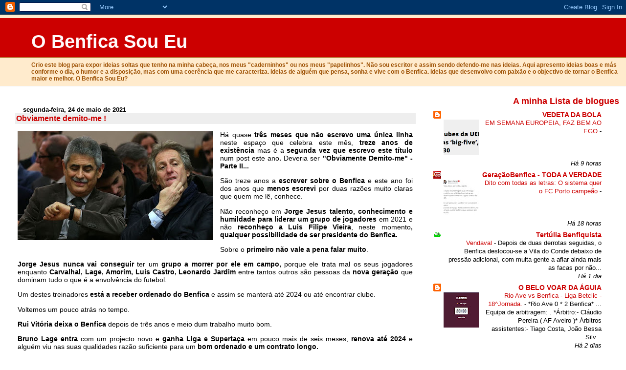

--- FILE ---
content_type: text/html; charset=UTF-8
request_url: https://obenficasoueu.blogspot.com/2021/05/
body_size: 31010
content:
<!DOCTYPE html>
<html dir='ltr' xmlns='http://www.w3.org/1999/xhtml' xmlns:b='http://www.google.com/2005/gml/b' xmlns:data='http://www.google.com/2005/gml/data' xmlns:expr='http://www.google.com/2005/gml/expr'>
<head>
<link href='https://www.blogger.com/static/v1/widgets/2944754296-widget_css_bundle.css' rel='stylesheet' type='text/css'/>
<meta content='text/html; charset=UTF-8' http-equiv='Content-Type'/>
<meta content='blogger' name='generator'/>
<link href='https://obenficasoueu.blogspot.com/favicon.ico' rel='icon' type='image/x-icon'/>
<link href='https://obenficasoueu.blogspot.com/2021/05/' rel='canonical'/>
<link rel="alternate" type="application/atom+xml" title="O Benfica Sou Eu - Atom" href="https://obenficasoueu.blogspot.com/feeds/posts/default" />
<link rel="alternate" type="application/rss+xml" title="O Benfica Sou Eu - RSS" href="https://obenficasoueu.blogspot.com/feeds/posts/default?alt=rss" />
<link rel="service.post" type="application/atom+xml" title="O Benfica Sou Eu - Atom" href="https://www.blogger.com/feeds/2340153272789868903/posts/default" />
<!--Can't find substitution for tag [blog.ieCssRetrofitLinks]-->
<meta content='https://obenficasoueu.blogspot.com/2021/05/' property='og:url'/>
<meta content='O Benfica Sou Eu' property='og:title'/>
<meta content='' property='og:description'/>
<title>O Benfica Sou Eu: maio 2021</title>
<style id='page-skin-1' type='text/css'><!--
/*
* Blogger Template Style
* Herbert
*
* by Jason Sutter
* Updated by Blogger Team
*/
body {
margin: 0px;
padding: 0px;
background: #ffffff;
color: #000000;
font: normal normal 89% Verdana, sans-serif;
}
a {
color: #cc0000;
text-decoration: none;
}
a:hover {
color: #e0ad12;
text-decoration: underline;
}
a:visited {
color: #e0ad12;
}
a img {
border: 0;
}
@media all {
div#main-wrapper {
float: left;
width: 66%;
padding-top: 0;
padding-right: 1em;
padding-bottom: 0px;
padding-left: 1em;
word-wrap: break-word; /* fix for long text breaking sidebar float in IE */
overflow: hidden;     /* fix for long non-text content breaking IE sidebar float */
}
div#sidebar-wrapper {
margin: 0px;
padding: 0px;
text-align: right;
}
div#sidebar {
width: 30%;
float: right;
word-wrap: break-word; /* fix for long text breaking sidebar float in IE */
overflow: hidden;     /* fix for long non-text content breaking IE sidebar float */
}
}
#content-wrapper {
margin-right: 1em;
}
@media handheld {
div#main-wrapper {
float: none;
width: 90%;
}
div#sidebar-wrapper {
padding-top: 20px;
padding-right: 1em;
padding-bottom: 0;
padding-left: 1em;
text-align: left;
}
}
#header {
padding-top: 5px;
padding-right: 0px;
padding-bottom: 8px;
padding-left: 0px;
margin-top: 0px;
margin-right: 0px;
margin-bottom: 20px;
margin-left: 0px;
border-bottom: solid 1px #eeeeee;
border-top: solid 2px #ffebcd;
background: #ffebcd;
color: #9e5205;
}
h1 a:link {
color: #fffafa;
}
h1 a:visited {
color: #fffafa;
}
h1 {
padding-top: 18px;
padding-right: 0px;
padding-bottom: 10px;
padding-left: 5%;
margin-top: 0px;
margin-right: 0px;
margin-bottom: 8px;
margin-left: 0px;
border-top: solid 9px #cc0000;
border-bottom: solid 1px #9e5205;
color: #fffafa;
background: #cc0000;
font: normal bold 266% Verdana, Sans-Serif;
}
.description {
padding-top: 0px;
padding-right: 0px;
padding-bottom: 0px;
padding-left: 5%;
margin: 0px;
color: #9e5205;
background: transparent;
font: normal bold 85% Verdana, Sans-Serif;
}
h3 {
margin-top: 0px;
margin-right: 0px;
margin-bottom: 10px;
margin-left: 0px;
padding-top: 2px;
padding-right: 0px;
padding-bottom: 2px;
padding-left: 2px;
color: #cc0000;
background: #eeeeee;
font: normal bold 110% Verdana, Sans-serif;
}
h3.post-title a,
h3.post-title a:visited {
color: #cc0000;
}
h2.date-header {
margin-top:  10px;
margin-right:  0px;
margin-bottom:  0px;
margin-left:  0px;
padding-top: 0px;
padding-right: 0px;
padding-bottom: 0px;
padding-left: 2%;
color: #000000;
font-size: 90%;
text-align: left;
}
#sidebar h2 {
margin: 0px;
color: #cc0000;
font: normal bold 125% Verdana, Sans-Serif;
padding: 0px;
border: none;
}
#sidebar .widget {
margin-top: 0px;
margin-right: 0px;
margin-bottom: 33px;
margin-left: 0px;
padding: 0;
}
#sidebar ul {
list-style-type: none;
font-size: 95%;
margin-top: 0;
}
#sidebar li {
margin: 0px;
padding: 0px;
list-style-type: none;
font-size: 105%;
}
.Blog {
margin-top: 20px;
}
.blog-posts, .feed-links {
margin-left: 2%;
}
.feed-links {
clear: both;
line-height: 2.5em;
}
.post {
margin-top: 0;
margin-right: 0;
margin-bottom: 30px;
margin-left: 0;
font-size: 100%;
}
.post-body {
margin-top: 0;
margin-right: 6px;
margin-bottom: 0;
margin-left: 5px;
}
.post strong {
font-weight: bold;
}
#sidebar a {
text-decoration: none;
}
#sidebar a:link,
#sidebar a:visited {
color: #cc0000;
}
#sidebar a:active,
#sidebar a:hover {
color: #de7008;
}
pre,code,strike {
color: #666666;
}
.post-footer {
padding-top: 0;
padding-right: 0;
padding-bottom: 0;
padding-left: 5px;
margin: 0px;
color: #444444;
font-size: 80%;
}
#comments {
padding-top: 2px;
padding-right: 0px;
padding-bottom: 2px;
padding-left: 5px;
font-size: 110%;
font-weight: bold;
font-family: Verdana,Sans-Serif;
}
.comment-author {
margin-top: 20px;
}
.comment-body {
margin-top: 10px;
font-size: 100%;
font-weight: normal;
color: black;
}
.comment-footer {
padding: 0px;
margin-bottom: 20px;
color: #444444;
font-size: 80%;
font-weight: normal;
display: inline;
margin-right: 10px;
}
.deleted-comment {
font-style: italic;
color: gray;
}
.comment-link {
margin-left: .6em;
}
/* Profile
----------------------------------------------- */
.profile-textblock {
clear: both;
margin-left: 0;
}
.profile-img {
margin-top: 0;
margin-right: 0;
margin-bottom: 5px;
margin-left: 5px;
float: right;
}
.BlogArchive #ArchiveList {
float: right;
}
.widget-content {
margin-top: 0.5em;
}
#sidebar .widget {
clear: both;
}
#blog-pager-newer-link {
float: left;
}
.blog-pager-older-link {
float: right;
}
.blog-pager {
text-align: center;
}
.clear {
clear: both;
}
/** Tweaks for subscribe widget */
.widget-content .subscribe-wrapper {
float: right;
clear: right;
margin: .2em;
font-family: Arial,Sans-Serif;
}
/** Tweaks for layout editor mode */
body#layout #outer-wrapper {
margin-top: 10px;
}

--></style>
<link href='https://www.blogger.com/dyn-css/authorization.css?targetBlogID=2340153272789868903&amp;zx=9bdf0e47-2cce-43b9-901b-348d68403433' media='none' onload='if(media!=&#39;all&#39;)media=&#39;all&#39;' rel='stylesheet'/><noscript><link href='https://www.blogger.com/dyn-css/authorization.css?targetBlogID=2340153272789868903&amp;zx=9bdf0e47-2cce-43b9-901b-348d68403433' rel='stylesheet'/></noscript>
<meta name='google-adsense-platform-account' content='ca-host-pub-1556223355139109'/>
<meta name='google-adsense-platform-domain' content='blogspot.com'/>

</head>
<body>
<div class='navbar section' id='navbar'><div class='widget Navbar' data-version='1' id='Navbar1'><script type="text/javascript">
    function setAttributeOnload(object, attribute, val) {
      if(window.addEventListener) {
        window.addEventListener('load',
          function(){ object[attribute] = val; }, false);
      } else {
        window.attachEvent('onload', function(){ object[attribute] = val; });
      }
    }
  </script>
<div id="navbar-iframe-container"></div>
<script type="text/javascript" src="https://apis.google.com/js/platform.js"></script>
<script type="text/javascript">
      gapi.load("gapi.iframes:gapi.iframes.style.bubble", function() {
        if (gapi.iframes && gapi.iframes.getContext) {
          gapi.iframes.getContext().openChild({
              url: 'https://www.blogger.com/navbar/2340153272789868903?origin\x3dhttps://obenficasoueu.blogspot.com',
              where: document.getElementById("navbar-iframe-container"),
              id: "navbar-iframe"
          });
        }
      });
    </script><script type="text/javascript">
(function() {
var script = document.createElement('script');
script.type = 'text/javascript';
script.src = '//pagead2.googlesyndication.com/pagead/js/google_top_exp.js';
var head = document.getElementsByTagName('head')[0];
if (head) {
head.appendChild(script);
}})();
</script>
</div></div>
<div id='outer-wrapper'><div id='wrap2'>
<!-- skip links for text browsers -->
<span id='skiplinks' style='display:none;'>
<a href='#main'>skip to main </a> |
      <a href='#sidebar'>skip to sidebar</a>
</span>
<div id='header-wrapper'>
<div class='header section' id='header'><div class='widget Header' data-version='1' id='Header1'>
<div id='header-inner'>
<div class='titlewrapper'>
<h1 class='title'>
<a href='https://obenficasoueu.blogspot.com/'>
O Benfica Sou Eu
</a>
</h1>
</div>
<div class='descriptionwrapper'>
<p class='description'><span>Crio este blog para expor ideias soltas que tenho na minha cabeça, nos meus "caderninhos" ou nos meus "papelinhos". Não sou escritor e assim sendo defendo-me nas ideias. Aqui apresento ideias boas e más conforme o dia, o humor e a disposição, mas com uma coerência que me caracteriza. Ideias de alguém que pensa, sonha e vive com o Benfica. Ideias que desenvolvo com paixão e o objectivo de tornar o Benfica maior e melhor. O Benfica Sou Eu?</span></p>
</div>
</div>
</div></div>
</div>
<div id='content-wrapper'>
<div id='crosscol-wrapper' style='text-align:center'>
<div class='crosscol no-items section' id='crosscol'></div>
</div>
<div id='main-wrapper'>
<div class='main section' id='main'><div class='widget Blog' data-version='1' id='Blog1'>
<div class='blog-posts hfeed'>

          <div class="date-outer">
        
<h2 class='date-header'><span>segunda-feira, 24 de maio de 2021</span></h2>

          <div class="date-posts">
        
<div class='post-outer'>
<div class='post hentry'>
<a name='3344085040148875299'></a>
<h3 class='post-title entry-title'>
<a href='https://obenficasoueu.blogspot.com/2021/05/obviamente-demito-me.html'>Obviamente demito-me ! </a>
</h3>
<div class='post-header-line-1'></div>
<div class='post-body entry-content'>
<p></p><div class="separator" style="clear: both; text-align: center;"><a href="https://blogger.googleusercontent.com/img/b/R29vZ2xl/AVvXsEh6sLpgZFAHKG8CEAhXXJX4L4UwrQPSpcTcZrPzhvdKeqYwRH2OZrNIYL4ut7no0VNxO1xKE-f83MwrXtUNd-iA8RaJupyzsj0C_aIM8ACEIBQSOVdm2XpuRNf7nMf0S5AzzXdV9CWbIane/s840/LFV+%253A+JJ+.jpeg" style="clear: left; float: left; margin-bottom: 1em; margin-right: 1em;"><img border="0" data-original-height="471" data-original-width="840" height="224" src="https://blogger.googleusercontent.com/img/b/R29vZ2xl/AVvXsEh6sLpgZFAHKG8CEAhXXJX4L4UwrQPSpcTcZrPzhvdKeqYwRH2OZrNIYL4ut7no0VNxO1xKE-f83MwrXtUNd-iA8RaJupyzsj0C_aIM8ACEIBQSOVdm2XpuRNf7nMf0S5AzzXdV9CWbIane/w400-h224/LFV+%253A+JJ+.jpeg" width="400" /></a></div><div style="text-align: justify;">Há quase <b>três meses que não escrevo uma única linha</b> neste espaço que celebra este mês, <b>treze anos de existência </b>mas é a<b> segunda vez que escrevo este título</b> num post este ano<b>. </b>Deveria ser<b> "Obviamente Demito-me" - Parte II...&nbsp;</b></div><p></p><p style="text-align: justify;">São treze anos a <b>escrever sobre o Benfica </b>e este ano foi dos anos que <b>menos escrevi</b> por duas razões muito claras que quem me lê, conhece.&nbsp;</p><p style="text-align: justify;">Não reconheço em<b> Jorge Jesus talento, conhecimento e humildade para liderar um grupo de jogadores</b> em 2021 e não<b> reconheço a Luis Filipe Vieira</b>,<b>&nbsp;</b>neste momento<b>, qualquer possibilidade de ser presidente do Benfica.&nbsp;</b></p><p style="text-align: justify;">Sobre o<b> primeiro não vale a pena falar muito</b>.&nbsp;</p><p style="text-align: justify;"><b>Jorge Jesus nunca vai conseguir </b>ter um <b>grupo a morrer por ele em campo,&nbsp;</b>porque ele trata mal os seus jogadores enquanto<b> Carvalhal, Lage, Amorim, Luis Castro, Leonardo Jardim </b>entre tantos outros são pessoas da <b>nova geração</b> que dominam tudo o que é a envolvência do futebol.&nbsp;</p><p style="text-align: justify;">Um destes treinadores <b>está a receber ordenado do Benfica </b>e assim se manterá até 2024 ou até encontrar clube.&nbsp;</p><p style="text-align: justify;">Voltemos um pouco atrás no tempo.&nbsp;</p><p style="text-align: justify;"><b>Rui Vitória deixa o Benfica</b> depois de três anos e meio dum trabalho muito bom.&nbsp;</p><p style="text-align: justify;"><b>Bruno Lage entra</b> com um projecto novo e <b>ganha Liga e Supertaça</b> em pouco mais de seis meses, <b>renova até 2024</b> e alguém viu nas suas qualidades razão suficiente para um <b>bom ordenado e um contrato longo.&nbsp;</b></p><p style="text-align: justify;">Lembro que antes da pandemia em Março de 2020, um ano depois de ter entrado como treinador principal, <b>Lage tinha já garantido a final da Taça de Portugal contra o Porto</b>, depois de ter ganho Liga e Supertaça, como já referi.&nbsp;</p><p style="text-align: justify;"><b>Luis Filipe Vieira decide despedir Lage</b> alterando todo o <b>projecto</b>, todo o <b>perfil de liderança</b>, todo o <b>paradigma </b>que vinha defendendo.&nbsp;</p><p style="text-align: justify;">Porquê?</p><p style="text-align: justify;">Essa é a pergunta que todos os benfiquistas têm de fazer.&nbsp;</p><p style="text-align: justify;"><b>Porque o nosso presidente despede Lage </b>que era alguém na linha de Rui Vitória - salvo as diferenças enormes entre um e outro - e <b>volta a apostar em Jorge Jesus</b>, na <b>bazófia</b>, na <b>sobranceria</b>, na <b>arrogância</b>, na <b>falta de humildade</b> e no <b>despesismo </b>em plena pandemia?</p><p style="text-align: justify;">Porque<b> Luis Filipe Vieira não quer já saber absolutamente nada do Benfica</b> e só pensa nele.&nbsp;</p><p style="text-align: justify;"><b>Luis Filipe Vieira não quer saber </b>absolutamente nada da <b>paixão </b>dos adeptos ou de qualquer tipo de paixão clubística pois apenas e só <b>quer safar a sua pele </b>de todos os casos que o apoquentam na sua vida privada.&nbsp;</p><p style="text-align: justify;"><b>Ser presidente do Benfica é um escudo óptimo </b>porque como se viu na comissão de inquérito, pode ir lá com a sua arrogância de<b> quem roubou 500 milhões de euros </b>e ainda tem pessoas - muitas - a <b>defende-lo em praça publica.</b></p><p style="text-align: justify;"><b>Como é possível que o país veja um ladrão</b> a falar numa comissão de inquérito e ainda<b> o defenda</b>?</p><p style="text-align: justify;">Isso chama-se <b>clubite aguda</b>, a isto chama-se <b><i>Vieirismo</i> no seu pior</b>, a isto chama-se <b>cegueira clubística</b> que eu não tenho nem nunca vou ter.&nbsp;</p><p style="text-align: justify;">Aqui durante alguns anos <b>falei bem da obra que as direcções de Vilarinho e Luis Filipe Vieira fizeram</b>.&nbsp;</p><p style="text-align: justify;">Aqui e noutros lados disse<b> mal de Vale e Azevedo </b>mas hoje vejo que no <b>Benfica tenho um ladrão maior</b> que "<b><i>não roubou o Benfica</i></b>" dizem me os Vieiristas.&nbsp;</p><p style="text-align: justify;">Vale e Azevedo ao pé do Luis Filipe Vieira era um menino de coro...</p><p style="text-align: justify;"><b>Luis Filipe Vieira não roubou o Benfica </b>- veremos um dia - mas<b> usou o Benfica</b> como <b><i>menino bonito</i></b>, menino<b style="font-style: italic;"> que paga todas as suas dívidas,&nbsp;</b>menino <b><i>bem comportado</i></b> perante os bancos, para <b>ganhar a reputação para ele próprio roubar esses mesmos bancos</b> através das suas empresas.&nbsp;</p><p style="text-align: justify;"><b>Luis Filipe Vieira</b> era um empresário que <b>pedia dinheiro ao BES em Alverca</b> e sendo presidente do Benfica pode começar a pedir dinheiro <b>na sede do BES na Avenida da Liberdade </b>e com mais três zeros...</p><p style="text-align: justify;">E isso fez toda a diferença para este <b>homem que muitos me disseram </b>que "<b><i>não valia nada</i></b>".&nbsp;</p><p style="text-align: justify;">Aliás, tenho um caso de um amigo que "<b><i>deixou de seguir o Benfica por saber de tudo o que é Luis Filipe Vieira</i></b>". Eu ouvi e assobiei para o lado, porque na verdade o<b> homem estava a levantar o Benfica</b>, a <b>erguer o centro de estágios</b>, a fazer uma <b>modernização no clube</b> como nunca se viu e a ganhar de vez em quando.&nbsp;</p><p style="text-align: justify;">Mas como ele fazia isso? <b>Aumentando o passivo</b>, <b>endividando-se</b> e pagando <b>os juros anuais monstruosos</b> enquanto pedia <b>empréstimos</b> em nome pessoal <b>que nunca iria pagar</b>!</p><p style="text-align: justify;">Tive na <b>oposição a Vale a Azevedo</b> e em campanha ao <b>lado de Vilarinho,</b> como antes tive a<b> apoiar Luis Tadeu.&nbsp;</b></p><p style="text-align: justify;">Tive na <b>oposição a Luis Filipe Vieira na campanha de Outubro de 2020 </b>e terei <b>sempre até o ver fora do Benfica.&nbsp;</b></p><p style="text-align: justify;">Em várias vezes, <b>votei em Luis Filipe Vieira </b>como também <b>votei em branco</b> como voto de protesto a algumas coisas feitas por Luis Filipe Vieira.&nbsp;Muitas vezes fui às assembleias gerais mostrar o meu descontentamento a Luis Filipe Vieira<b> votando contra os orçamentos e relatórios de contas</b> enquanto outras vezes<b> votei a favor desses relatórios e orçamentos&nbsp;</b>porque eram "<i>tão bem feitos</i>", tão "<i>claros</i>" e tão "<i>bons para o Benfica</i>" que não conseguia meter a cruz contra esses mesmos relatórios.&nbsp;</p><p style="text-align: justify;">Há uns anos que perdi totalmente o<b> respeito por um homem que não quer saber do Benfica para NADA</b>.&nbsp;</p><p style="text-align: justify;">Repito.</p><p style="text-align: justify;"><b>Este homem não quer saber do Benfica para NADA.&nbsp;</b></p><p style="text-align: justify;">Para os <b><i>Vieiristas cegos</i></b> que um dia vou apontar o dedo um a um leiam...&nbsp;</p><p style="text-align: justify;"><b>O Luis Filipe Vieira não quer saber do Benfica para nada.&nbsp;</b></p><p style="text-align: justify;">E por isso <b>contratou Jorge Jesus</b>.&nbsp;</p><p style="text-align: justify;">E por isso é que os <i><b>Vieiristas </b></i><b>deliraram por fora </b>com a contratação de Jorge Jesus e <b>choraram por dentro</b> ter outra vez no Benfica o <b><i>verdadeiro pulha </i></b>que enquanto teve no Sporting<b> teve o comportamento mais vergonhoso contra o nosso clube</b> que algum ex treinador alguma vez teve.&nbsp;</p><p style="text-align: justify;">Eu disse a todos os meus amigos e a todos os Vieiristas que <b>o Benfica não ia ganhar nada com Jorge Jesus.&nbsp;</b></p><p style="text-align: justify;">Todos sabem que é verdade.&nbsp;</p><p style="text-align: justify;"><b>Disse que o Benfica não ia ganhar nada com Jorge Jesus.&nbsp;</b></p><p style="text-align: justify;">Chamem-lhe "<b><i>energia</i></b>", chamem-lhe "<b><i>Karma</i></b>", chamem-lhe "<b><i>feeling</i></b>" ou chamem-lhe "<b><i>pressentimento</i></b>".&nbsp;</p><p style="text-align: justify;">Eu chamo-lhe "<b><i>Mística</i></b>".&nbsp;</p><p style="text-align: justify;">A nossa "<b><i>Mística</i></b>" não permite que <b>alguém como Jorge Jesus represente e ganhe no nosso Benfica</b>.&nbsp;</p><p style="text-align: justify;">Por isso<b> aplaudi de pé </b>as conquistas de <b>Amorim </b>no Sporting e aplaudi de pé todos os feitos conquistados por <b>Carvalhal</b>, como aplaudirei de pé todos os títulos de <b>Lage</b>.&nbsp;</p><p style="text-align: justify;">São outro tipo de gente e no final é isso que conta. Sempre vamos<b> perder e ganhar</b>, mas que seja com <b><i>elevação</i></b>, não com esta <b>atitude da dupla <i>Luis Filipe Vieira &amp; Jorge Jesus </i></b>que só usam e abusam do Benfica.&nbsp;</p><p style="text-align: justify;">Um<b> fazendo favores aos bancos no Benfica</b> enquanto <b>os rouba</b> depois e outro<b> roubando-nos milhões </b>do ordenado que ele<b> nunca merecia ganhar.</b>&nbsp;</p><p style="text-align: justify;">Para todos os <b>anti LFV que pediam Jorge Jesus</b> nos <i>blogs</i> e redes sociais, <i>shame on you</i>!</p><p style="text-align: justify;"><b>Como é possivel serem tão contra Luis Filipe Vieira há anos e quererem um treinador como Jorge Jesus?</b></p><p style="text-align: justify;"><b>No Benfica temos memória e temos elevação.&nbsp;&nbsp;</b></p><p style="text-align: justify;"><i>"Ah mas Jorge Jesus é o melhor treinador português" </i>lia eu em todo lado. Porquê?&nbsp;</p><p style="text-align: justify;">Pelo que fez no <b>Sporting</b>? Amorim com menos fez mais?&nbsp;</p><p style="text-align: justify;">Pelo que fez no<b> Braga</b>? Carvalhal com menos fez mais...</p><p style="text-align: justify;">Pelo que fez na <b>Arábia</b>? Ganhou o dinheiro e fugiu com medo do Vitória que seria campeão nesse ano.&nbsp;</p><p style="text-align: justify;">Pelo que fez no <b>Flamengo</b>? Com aquela equipa? Fez apenas e só a sua obrigação.&nbsp;</p><p style="text-align: justify;">Pelo que fez no <b>Benfica </b>? no Benfica?&nbsp;</p><p style="text-align: justify;"><b>Jorge Jesus nos últimos 20 anos</b> ganhou uma <b>Taça de Portugal contra o Rio Ave</b> (apenas 1-0) <b>ganhou uma Supertaça</b> (contra esse mesmo Rio Ave) e <b>ganhou outra Supertaça </b>quando estava no Sporting em Agosto e conhecendo os jogadores do Benfica como ninguém.&nbsp;</p><p style="text-align: justify;">Alem disso ganhou<b> 3 títulos de campeão</b> em 10 anos a treinar o Benfica e Sporting.&nbsp;</p><p style="text-align: justify;">Recuso-me a enumerar as Taças da Liga...&nbsp;</p><p style="text-align: justify;">Depois de <b>100 milhões de euros </b>gastos por Luis Filipe Vieira&nbsp; em plena pandemia, do<b><i> nosso dinheiro</i></b> - dinheiro do Benfica - depois de <b>contratar Jorge Jesus sem qualquer nexo</b> e sem <b>qualquer estratégia </b>que não fosse ser <b>reeleito</b>, depois de acabarmos a época <b>como a pior da nossa história </b>(claramente, tendo em conta a <i><b>expectativa e investimento</b></i>) e depois de acabar a <b>época sem jogar absolutamente nada</b>, exijo que ambos&nbsp;<b>se demitam</b>.&nbsp;</p><p style="text-align: justify;">Repito...&nbsp;</p><p style="text-align: justify;">Exijo a <b><i>ambos que se demitam</i></b>!</p><p style="text-align: justify;">Para se demitirem, estes dois <b>incompetentes milionários</b> teriam que ter um <b>mínimo de decência</b> que não têm.&nbsp;</p><p style="text-align: justify;">Nem um nem outro !</p><p style="text-align: justify;"><b>Mas eu tenho</b>.&nbsp;</p><p style="text-align: justify;">Sei que alguns dos <b>benfiquistas têm</b>, mas muitos <b>cegos pelo Vieirismo</b> impregnado nos ossos, <b>não o conseguem ter.&nbsp;</b></p><p style="text-align: justify;">E são esses <b><i>Vieristas</i></b>, autênticos <b><i>peões na estratégia pessoal e milionária de Luis Filipe Vieira</i></b>, que estão a <b>matar o Benfica</b>.&nbsp;</p><p style="text-align: justify;"><b>Luis Filipe Vieira usa o Benfica para si</b>, <b>serve-se do Benfica</b>, mas os <b>Vieiristas </b>que não ganham avenças - esses até percebo - <b>defendem-no a troco de nada</b> ao mesmo tempo que <b>afundam o nosso clube.&nbsp;</b></p><p style="text-align: justify;">São <b>eles os culpados desta época miserável</b>.&nbsp;</p><p style="text-align: justify;">São eles os culpados de andarem a colocar tarjas de "<b><i>boas vindas</i></b>" a um<b> treinador péssimo</b> que nunca poderia voltar a pisar no estádio da luz.&nbsp;</p><p style="text-align: justify;">Sabendo que nem os <b>Vieiristas se demitem do apoio cego</b> aos seus meninos "<b><i>LFV &amp; JJ</i></b>" e sabendo que esses <b>dois mentecaptos não se demitirão nunca</b>, demito-me eu...</p><p style="text-align: justify;"><b>Não me demito da luta</b>, mas <b>demito-me de ver e sentir</b> este "<b><i>benfiquinha</i></b>" como o tenho feito há quase 5 décadas.&nbsp;</p><p style="text-align: justify;">Obviamente <b>demito-me</b> de fazer parte deste "<b><i>benfiquinha</i></b>" de "<b><i>LFV &amp; JJ</i></b>".&nbsp;</p><p style="text-align: justify;">Obviamente <b>demito-me de sofrer</b> por este <b><i>benfiquinha amorfo</i></b>, por este <b><i>benfiquinha arrogante</i></b> e por este <b><i>benfiquinha de gente má</i></b>.&nbsp;</p><p style="text-align: justify;">Falei tanto no "<b><i>Bem e no Mal</i></b>" do nosso futebol e não posso aceitar defender o "<b><i>Mal</i></b>" dentro de <b>minha própria casa.&nbsp;</b></p><p style="text-align: justify;"><b>Estou na luta</b>, estarei na <b>assembleia geral </b>agora em Junho mas não me peçam <b>para apoiar esta gente</b> que mais não faz que <b>destruir lentamente o nosso clube</b>. Um clube que nem sequer amam!&nbsp;</p><p style="text-align: justify;">A todos os benfiquistas que leram este <i>blog</i> nos últimos treze anos <b>aqui voltarei sempre que necessário</b>, não para falar de futebol - que futebol? este futebolzinho de JJ? -&nbsp;<b> mas para defender o Benfica</b> sempre que achar necessário.&nbsp;</p><p style="text-align: justify;">A luta <b>vai se fazendo nas redes sociais</b>, em várias páginas que como eu, <b>são contra este estado de coisas</b>, mas como são mais novos <b>têm mais energia para agregar e lutar</b>.&nbsp;</p><p style="text-align: justify;">Lá estarei neste <b><i>Guerra Civil </i></b>onde o Benfica se encontra. Sim não tenhamos medo dos nomes, nem das palavras.&nbsp;</p><p style="text-align: justify;">Estamos numa<b><i> espécie de Guerra Civil</i></b>.&nbsp;</p><p style="text-align: justify;">Todos amamos o Benfica, mas há uns que<b> estão tão cegos</b>, tão cegos que só vão ver a <b>luz quando for tarde de mais.&nbsp;</b></p><p style="text-align: justify;">Para o fim deixo <b>Rui Costa</b>.&nbsp;</p><p style="text-align: justify;">Escrevi as primeiras linhas deste humilde espaço no dia <b>11 de Maio de 2008</b> antes de sair de casa para me despedir de <b>Rui Costa no Estádio da Luz</b>. Se me dissessem que Rui Costa hoje seria <b>co-responsável</b> por tudo o que vejo e sei que se passa no Benfica <b>eu não acreditaria.</b>&nbsp;</p><p style="text-align: justify;"><b>Rui Costa é um símbolo do Benfica e sempre será um grande da nossa História.&nbsp;</b></p><p style="text-align: justify;">Fora dos relvados, <b>Rui Costa está cada vez mais e mais pequeno</b>, sendo <b>cúmplice calado</b> de tudo de mal que se está a passar no nosso clube.&nbsp;</p><p style="text-align: justify;">Numa assembleia geral com Rui Costa a passar a poucos metros de mim, alguém gritou :</p><p style="text-align: justify;"><b><i>- "Sai da Toca Rui, sai da Toca"</i></b></p><p style="text-align: justify;">O momento para sair da toca é agora.&nbsp;</p><p style="text-align: justify;">Eu saio da minha<b> humilde toca</b>&nbsp;em forma de blog porque fiz este blog para apoiar o Benfica e porque é <b>impossível apoiar </b>um <b>Benfica do Mal</b>.</p><p style="text-align: justify;">"<b><i>Obviamente demito-me!</i></b>"</p><p style="text-align: justify;">Força Benfica&nbsp;</p>
<div style='clear: both;'></div>
</div>
<div class='post-footer'>
<div class='post-footer-line post-footer-line-1'><span class='post-author vcard'>
Posted by
<span class='fn'>O Benfica Sou Eu</span>
</span>
<span class='post-timestamp'>
at
<a class='timestamp-link' href='https://obenficasoueu.blogspot.com/2021/05/obviamente-demito-me.html' rel='bookmark' title='permanent link'><abbr class='published' title='2021-05-24T11:44:00+01:00'>11:44</abbr></a>
</span>
<span class='post-comment-link'>
<a class='comment-link' href='https://www.blogger.com/comment/fullpage/post/2340153272789868903/3344085040148875299' onclick=''>30
comments</a>
</span>
<span class='post-icons'>
<span class='item-action'>
<a href='https://www.blogger.com/email-post/2340153272789868903/3344085040148875299' title='Enviar a mensagem por correio electrónico'>
<img alt="" class="icon-action" src="//www.blogger.com/img/icon18_email.gif">
</a>
</span>
<span class='item-control blog-admin pid-1562036293'>
<a href='https://www.blogger.com/post-edit.g?blogID=2340153272789868903&postID=3344085040148875299&from=pencil' title='Editar mensagem'>
<img alt='' class='icon-action' height='18' src='https://resources.blogblog.com/img/icon18_edit_allbkg.gif' width='18'/>
</a>
</span>
</span>
<span class='post-backlinks post-comment-link'>
</span>
</div>
<div class='post-footer-line post-footer-line-2'><span class='post-labels'>
</span>
</div>
<div class='post-footer-line post-footer-line-3'></div>
</div>
</div>
</div>

        </div></div>
      
</div>
<div class='blog-pager' id='blog-pager'>
<span id='blog-pager-newer-link'>
<a class='blog-pager-newer-link' href='https://obenficasoueu.blogspot.com/search?updated-max=2022-02-15T15:41:00Z&amp;max-results=7&amp;reverse-paginate=true' id='Blog1_blog-pager-newer-link' title='Mensagens mais recentes'>Mensagens mais recentes</a>
</span>
<span id='blog-pager-older-link'>
<a class='blog-pager-older-link' href='https://obenficasoueu.blogspot.com/search?updated-max=2021-05-24T11:44:00%2B01:00&amp;max-results=7' id='Blog1_blog-pager-older-link' title='Mensagens antigas'>Mensagens antigas</a>
</span>
<a class='home-link' href='https://obenficasoueu.blogspot.com/'>Página inicial</a>
</div>
<div class='clear'></div>
<div class='blog-feeds'>
<div class='feed-links'>
Subscrever:
<a class='feed-link' href='https://obenficasoueu.blogspot.com/feeds/posts/default' target='_blank' type='application/atom+xml'>Comentários (Atom)</a>
</div>
</div>
</div></div>
</div>
<div id='sidebar-wrapper'>
<div class='sidebar section' id='sidebar'><div class='widget BlogList' data-version='1' id='BlogList1'>
<h2 class='title'>A minha Lista de blogues</h2>
<div class='widget-content'>
<div class='blog-list-container' id='BlogList1_container'>
<ul id='BlogList1_blogs'>
<li style='display: block;'>
<div class='blog-icon'>
<img data-lateloadsrc='https://lh3.googleusercontent.com/blogger_img_proxy/AEn0k_uQskmrfF6c0QCH5Wy-_4aGovTV_rK4FtJIlKJly_vdMXp_G-j1SWyfjHyoggYeFkDO4M-WFoIKdL-2-5JffdTptODaqbF8yBQTUiMSqC4=s16-w16-h16' height='16' width='16'/>
</div>
<div class='blog-content'>
<div class='blog-title'>
<a href='http://vedetadabola.blogspot.com/' target='_blank'>
VEDETA DA BOLA</a>
</div>
<div class='item-content'>
<div class='item-thumbnail'>
<a href='http://vedetadabola.blogspot.com/' target='_blank'>
<img alt='' border='0' height='72' src='https://blogger.googleusercontent.com/img/a/AVvXsEiS-b2qi0Y8mK6--J7gEj-OYYvKBI3aRIXPdN-dc3Fn6bb-SVBiU1eUurzC-lNZqwwrK8MOxzsiDysOiDszqUekhBzPeI-qkpmefmRithT-muQvEPzmIJsDZPuLDDWVJI5iK1lcHMN33oVs9CmZXAieht9Q4QvuAnBDaEaQFJnCL-KW1PByGBxG=s72-c' width='72'/>
</a>
</div>
<span class='item-title'>
<a href='http://vedetadabola.blogspot.com/2026/01/em-semana-europeia-faz-bem-ao-ego.html' target='_blank'>
EM SEMANA EUROPEIA, FAZ BEM AO EGO
</a>
</span>

                      -
                    
<span class='item-snippet'>
</span>
<div class='item-time'>
Há 9 horas
</div>
</div>
</div>
<div style='clear: both;'></div>
</li>
<li style='display: block;'>
<div class='blog-icon'>
<img data-lateloadsrc='https://lh3.googleusercontent.com/blogger_img_proxy/AEn0k_thp9F5PAey0btz8qc9li6Ydh9DSeuY4BU8gD3NPba6PUYTYdB63vWAx_4KXpnMDzk_6jt3qnaiKVJ7QCvjWK-nWMgpGOf3Pv9rtO1enOE_r-EI=s16-w16-h16' height='16' width='16'/>
</div>
<div class='blog-content'>
<div class='blog-title'>
<a href='https://geracaobenfica.blogspot.com/' target='_blank'>
GeraçãoBenfica - TODA A VERDADE</a>
</div>
<div class='item-content'>
<div class='item-thumbnail'>
<a href='https://geracaobenfica.blogspot.com/' target='_blank'>
<img alt='' border='0' height='72' src='https://blogger.googleusercontent.com/img/b/R29vZ2xl/AVvXsEjI1cS6jzEA4AZShkIY-WRIALlhEAvAdsT_Wp5iG6O0teLQ_BUhcK_y_VjjVIXfgH1PjN9TQkuLLJg_Dm6AB2cvx2bVBQVVBcRBWkKCaw5sbniO0RIYuBHbXBKFDDlu_64bthXf05zXMm6TKFsODjAJMfqSDafKH3nnCOD6_k4QcinRB_BluRF4a2mPISba/s72-w400-h354-c/Screenshot_2026-01-19-10-06-04-269_com.twitter.android~2%20(1).jpg' width='72'/>
</a>
</div>
<span class='item-title'>
<a href='https://geracaobenfica.blogspot.com/2026/01/dito-com-todas-as-letras-o-sistema-quer.html' target='_blank'>
Dito com todas as letras: O sistema quer o FC Porto campeão
</a>
</span>

                      -
                    
<span class='item-snippet'>
</span>
<div class='item-time'>
Há 18 horas
</div>
</div>
</div>
<div style='clear: both;'></div>
</li>
<li style='display: block;'>
<div class='blog-icon'>
<img data-lateloadsrc='https://lh3.googleusercontent.com/blogger_img_proxy/AEn0k_ubb4QZt8lgzEoJkpOVpnW31Ea_GfJ71IbZ17XHm88zFWch7QyDY0PqZfEzB6z-FUWk4owntIAyhl9gEftruidcUjGPmTaDIf7BV5SxhKS6G_9w7l20UfU=s16-w16-h16' height='16' width='16'/>
</div>
<div class='blog-content'>
<div class='blog-title'>
<a href='https://tertuliabenfiquista.blogs.sapo.pt/' target='_blank'>
Tertúlia Benfiquista</a>
</div>
<div class='item-content'>
<span class='item-title'>
<a href='https://tertuliabenfiquista.blogs.sapo.pt/vendaval-1568129' target='_blank'>
Vendaval
</a>
</span>

                      -
                    
<span class='item-snippet'>


Depois de duas derrotas seguidas, o Benfica deslocou-se a Vila do Conde 
debaixo de pressão adicional, com muita gente a afiar ainda mais as facas 
por não...
</span>
<div class='item-time'>
Há 1 dia
</div>
</div>
</div>
<div style='clear: both;'></div>
</li>
<li style='display: block;'>
<div class='blog-icon'>
<img data-lateloadsrc='https://lh3.googleusercontent.com/blogger_img_proxy/AEn0k_vkEiXp_pf8Veq6cTeDUSi19B2uO6sdftzOvuQMQN6132PoUHHjHSsFxSuOu0B4BZie3u6ggNC-2-eJih1vSmsby2SKiXYC0YyXKDq5bPgfdui0v_E=s16-w16-h16' height='16' width='16'/>
</div>
<div class='blog-content'>
<div class='blog-title'>
<a href='https://obelovoardaaguia.blogspot.com/' target='_blank'>
O BELO VOAR DA ÁGUIA</a>
</div>
<div class='item-content'>
<div class='item-thumbnail'>
<a href='https://obelovoardaaguia.blogspot.com/' target='_blank'>
<img alt='' border='0' height='72' src='https://blogger.googleusercontent.com/img/b/R29vZ2xl/AVvXsEiRlHAUDsQEB4yBN88ycwZSMvKrjGjd4XIUlgiX-Woo_7z1OJTompqPhteW_fNMZk3n5Ba1LRmFHSzQ7FpoJ2_-gc1LI_5y0DMhSKko2J2fQ5n5HcX7rgtdBSxkiw7BDG4T3vzkoYek8GMuMkjQUM8G66pnb5eprwi_IEwTBoCpPzG2s8IxuwLoNEdRtIcc/s72-w640-h154-c/zxcvb.jpg' width='72'/>
</a>
</div>
<span class='item-title'>
<a href='https://obelovoardaaguia.blogspot.com/2026/01/rio-ave-vs-benfica-liga-betclic.html' target='_blank'>
Rio Ave vs Benfica - Liga Betclic - 18^Jornada.
</a>
</span>

                      -
                    
<span class='item-snippet'>


 


*Rio Ave  0  *  2  Benfica*

...

Equipa de arbitragem:
.
*Árbitro:- Cláudio Pereira ( AF Aveiro )*
Árbitros assistentes:- Tiago Costa, João Bessa Silv...
</span>
<div class='item-time'>
Há 2 dias
</div>
</div>
</div>
<div style='clear: both;'></div>
</li>
<li style='display: block;'>
<div class='blog-icon'>
<img data-lateloadsrc='https://lh3.googleusercontent.com/blogger_img_proxy/AEn0k_tsrs3XPCb1P5JVt7xDoaEYDooEQPM4pDk2HID4ITnQVeRyQ3GfM-ROo0iMxm6X9JuMIFrWEZdroTpGU3-D9TE_f8niFctvEv0hqq87Nk0Kzl9OtHtGzQ=s16-w16-h16' height='16' width='16'/>
</div>
<div class='blog-content'>
<div class='blog-title'>
<a href='https://justicabenfiquista.blogspot.com/' target='_blank'>
Justiça Benfiquista</a>
</div>
<div class='item-content'>
<span class='item-title'>
<a href='https://justicabenfiquista.blogspot.com/2025/11/o-dilema-do-benfica.html' target='_blank'>
O dilema do Benfica
</a>
</span>

                      -
                    
<span class='item-snippet'>


 Depois de algumas exibições menos conseguidas e uma derrota escandalosa 
com o Qarabag, Rui Costa viu-se em apuros, atendendo a que as eleições 
estavam à...
</span>
<div class='item-time'>
Há 1 mês
</div>
</div>
</div>
<div style='clear: both;'></div>
</li>
<li style='display: block;'>
<div class='blog-icon'>
<img data-lateloadsrc='https://lh3.googleusercontent.com/blogger_img_proxy/AEn0k_s-w3oOKzYbq7nbteOZKwnNXKvSTkqp0IoQenx-liju3BKdh4l1NTf-2SkHNoLR-KqAT5cJKvTS5i-AUPBcz_CrsxwRpsBaFWsl9TpjSA=s16-w16-h16' height='16' width='16'/>
</div>
<div class='blog-content'>
<div class='blog-title'>
<a href='http://ofuraredes.blogspot.com/' target='_blank'>
O Fura-Redes</a>
</div>
<div class='item-content'>
<div class='item-thumbnail'>
<a href='http://ofuraredes.blogspot.com/' target='_blank'>
<img alt='' border='0' height='72' src='https://blogger.googleusercontent.com/img/a/AVvXsEieRtIWq68JNg1yZLPKLxygzEijLf-Ir0Rb17RhL_7s30P5nSSH5iBukpRPaZ7YgPd-idcBl1BnldZiCGLwtyEvU3dBrFW5xG1Fu5GykimDbG3Y1vo3CTIr8UPcjqj7Q-luskflWrVTsaoN1FKb20Aa3BkgQgRA8phBDfMva3nAxnUuk3C0xb0b-gtPU0I=s72-c' width='72'/>
</a>
</div>
<span class='item-title'>
<a href='http://ofuraredes.blogspot.com/2025/01/reflexoes-e-centralizacoes.html' target='_blank'>
Reflexões e centralizações...
</a>
</span>

                      -
                    
<span class='item-snippet'>
Audiência média para jogos da Taça da Liga nestes últimos tempos:

- Final 2023 (Sporting - FC Porto): 1,9 milhões de espectadores
- Meia final 2025 (SCP - F...
</span>
<div class='item-time'>
Há 1 ano
</div>
</div>
</div>
<div style='clear: both;'></div>
</li>
<li style='display: block;'>
<div class='blog-icon'>
<img data-lateloadsrc='https://lh3.googleusercontent.com/blogger_img_proxy/AEn0k_vUlcwsi8FMA0HAczkzs28u5tsAHQkJPK9x62_C4MmOoyU8y8awNv-gtJ0AzONrbNb07b5WaTNHZYboq0QkBeeJjSOnWY_YUgMH1NY6Nv6wgykn4LwXb-nsRg=s16-w16-h16' height='16' width='16'/>
</div>
<div class='blog-content'>
<div class='blog-title'>
<a href='http://colunadaguiasgloriosas.blogspot.com/' target='_blank'>
Coluna D'Águias Gloriosas</a>
</div>
<div class='item-content'>
<div class='item-thumbnail'>
<a href='http://colunadaguiasgloriosas.blogspot.com/' target='_blank'>
<img alt='' border='0' height='72' src='https://blogger.googleusercontent.com/img/b/R29vZ2xl/AVvXsEgtGvX30I-Fembhv6Uej57IgFIe7RD2tB5L96ulfQFIuvu5DZDPIIHtFV2kXpdd08dOwoyvehwyw6tCZ7_zG6KI7d3l35lOXvm0JAZI_l6ISQSyNDRCMNqav-6vJbONhxriOd3W-507It2JQS7gBdh_ScAZzI8PHQaCcNDzwAUKqZvIhJPXHH8qNsAzLm8/s72-w341-h758-c/Screenshot_20240603_135127_com.android.chrome_edit_15543683657003.jpg' width='72'/>
</a>
</div>
<span class='item-title'>
<a href='http://colunadaguiasgloriosas.blogspot.com/2024/06/joao-gabriel-arrasa-proenca.html' target='_blank'>
João Gabriel ARRASA Proença!
</a>
</span>

                      -
                    
<span class='item-snippet'>


e desmascara o* 'EMBUSTE' *...

que ele é sempre foi... 

seja como árbitro e agora dirigente... 

o Pedro Proença só tem...

um OBJECTIVO na sua vida... 
...
</span>
<div class='item-time'>
Há 1 ano
</div>
</div>
</div>
<div style='clear: both;'></div>
</li>
<li style='display: block;'>
<div class='blog-icon'>
<img data-lateloadsrc='https://lh3.googleusercontent.com/blogger_img_proxy/AEn0k_s6m-Wibs1AlYaDeWdX-5Hj8Le3BbbYtKjiZH90TcEkSThwZnasLj242GXtmH93Z4WaRdLh7D-GJq2w4IiOTGk65wC4FpeAry23em6VmI6XDXze=s16-w16-h16' height='16' width='16'/>
</div>
<div class='blog-content'>
<div class='blog-title'>
<a href='https://ocontraataque10.blogspot.com/' target='_blank'>
Contra - Ataque</a>
</div>
<div class='item-content'>
<div class='item-thumbnail'>
<a href='https://ocontraataque10.blogspot.com/' target='_blank'>
<img alt='' border='0' height='72' src='https://1.bp.blogspot.com/-uUUTrZZnXcM/XzlZGtoSkmI/AAAAAAAAB14/mJxgsdkOrJsGmfzUuk7CZlKKGwOuSqwQgCLcBGAsYHQ/s72-c/117932798_3368844979846086_5115760850123862142_n.jpg' width='72'/>
</a>
</div>
<span class='item-title'>
<a href='https://ocontraataque10.blogspot.com/2020/08/bardamerda-para-maioria-dos-analistas.html' target='_blank'>
Bardamerda para a maioria dos analistas
</a>
</span>

                      -
                    
<span class='item-snippet'>


 Ansioso para ler e ver o que tem a dizer os 'cientistas da bola', depois 
de anteontem o Barcelona ter 'empacotado' 8 batatas do Bayern de Munique e, 
ont...
</span>
<div class='item-time'>
Há 5 anos
</div>
</div>
</div>
<div style='clear: both;'></div>
</li>
<li style='display: block;'>
<div class='blog-icon'>
<img data-lateloadsrc='https://lh3.googleusercontent.com/blogger_img_proxy/AEn0k_uwmaIGN8X3ph-avoSjIC6gprEhj1_QmlDqVgxDpqx9GGXx-qZ-GieVamFUKTkRAur2mu3I1Vag1wmrWWUdw7I0-uykxNq8Ypzu61C0DXVa=s16-w16-h16' height='16' width='16'/>
</div>
<div class='blog-content'>
<div class='blog-title'>
<a href='http://spiny-norman.blogspot.com/' target='_blank'>
Diário de um adepto benfiquista</a>
</div>
<div class='item-content'>
<div class='item-thumbnail'>
<a href='http://spiny-norman.blogspot.com/' target='_blank'>
<img alt='' border='0' height='72' src='https://blogger.googleusercontent.com/img/b/R29vZ2xl/AVvXsEhNZDxR3tEM8kOifcw2ibxrom29BFWbr7OtOT3pOmNj5bXVZE-tAEgyV2y5zQK6EyZVprVUrcVg1veIGZsR6TidfcqC0e_-ROyvk7VMw8tm584gHAk7K_tKcQ-tvxj9Uj7wzL4g1w/s72-c/1.jpg' width='72'/>
</a>
</div>
<span class='item-title'>
<a href='http://spiny-norman.blogspot.com/2020/02/sucesso.html' target='_blank'>
Sucesso
</a>
</span>

                      -
                    
<span class='item-snippet'>
 Uma vitória complicada num campo onde poucos tinham passado. Não foi uma 
exibição de encher o olho, mas nesta altura o mais importante era mesmo 
voltar às...
</span>
<div class='item-time'>
Há 5 anos
</div>
</div>
</div>
<div style='clear: both;'></div>
</li>
<li style='display: block;'>
<div class='blog-icon'>
<img data-lateloadsrc='https://lh3.googleusercontent.com/blogger_img_proxy/AEn0k_seL8CFcyHSGGiJcD6WHRZ1Jlk1z54fBQME4DXbpcJk-5GVO2ffR4nUBjX-WPcBqeKCtKnnKeaxeleAfbEC2OsQNt2CoJ12iOewQpNxnxSy03Y-Opf7z3gmfV_w=s16-w16-h16' height='16' width='16'/>
</div>
<div class='blog-content'>
<div class='blog-title'>
<a href='http://ontemvi-tenoestadiodaluz.blogspot.com/' target='_blank'>
Ontem vi-te no Estádio da Luz</a>
</div>
<div class='item-content'>
<div class='item-thumbnail'>
<a href='http://ontemvi-tenoestadiodaluz.blogspot.com/' target='_blank'>
<img alt='' border='0' height='72' src='https://1.bp.blogspot.com/--y8rLMHARA0/XjXhmBadk7I/AAAAAAAADh0/Gsd5JToWah0UlhwUiVSpDKpFHYKA40CzgCLcBGAsYHQ/s72-c/download.jpg' width='72'/>
</a>
</div>
<span class='item-title'>
<a href='http://ontemvi-tenoestadiodaluz.blogspot.com/2020/02/dyego-sousa-para-o-ataque-ao-campeonato.html' target='_blank'>
Dyego Sousa Para o Ataque ao Campeonato e Liga Europa
</a>
</span>

                      -
                    
<span class='item-snippet'>
 É Dyego Sousa o jogador que o Benfica precisava neste final de mercado de 
inverno? 

Até é. 

Era sabido que não viria um titular nem para o centro nem par...
</span>
<div class='item-time'>
Há 5 anos
</div>
</div>
</div>
<div style='clear: both;'></div>
</li>
<li style='display: block;'>
<div class='blog-icon'>
<img data-lateloadsrc='https://lh3.googleusercontent.com/blogger_img_proxy/AEn0k_sgJCp4wAJUu_2nT_F2th19KzWDWoOtCGAxi1MAOoTtc3UnR5zmWR8vW1A8sPJ-RuvQBBfLqG5k4DrP5KrsxdiETYoPOssXxG9Z=s16-w16-h16' height='16' width='16'/>
</div>
<div class='blog-content'>
<div class='blog-title'>
<a href='https://afugadocaracol.com' target='_blank'>
A Fuga do Caracol</a>
</div>
<div class='item-content'>
<span class='item-title'>
<a href='https://afugadocaracol.com/2020/01/08/hello-world/' target='_blank'>
Hello world!
</a>
</span>

                      -
                    
<span class='item-snippet'>


Welcome to WordPress. This is your first post. Edit or delete it, then 
start writing!

The post Hello world! appeared first on My Blog.
</span>
<div class='item-time'>
Há 6 anos
</div>
</div>
</div>
<div style='clear: both;'></div>
</li>
<li style='display: block;'>
<div class='blog-icon'>
<img data-lateloadsrc='https://lh3.googleusercontent.com/blogger_img_proxy/AEn0k_tn9bwtWANz06tP44PqIR214YVW4BHJ8vjS7iccXjgXrxyqQIF_GjeG8aFwxI7tGsIO-DCIoJOVpoXKuOirzEBqCcer3fmNTKUYiSsT=s16-w16-h16' height='16' width='16'/>
</div>
<div class='blog-content'>
<div class='blog-title'>
<a href='http://oantitripa.blogspot.com/' target='_blank'>
o antitripa</a>
</div>
<div class='item-content'>
<div class='item-thumbnail'>
<a href='http://oantitripa.blogspot.com/' target='_blank'>
<img alt='' border='0' height='72' src='https://blogger.googleusercontent.com/img/b/R29vZ2xl/AVvXsEj9tnxKcD8PIBeSYfaEqsDgcLkmiPa9960uhUdJO70RBrJfIqI7RR8nJV5HWyYoHVy3HNywnxuMFFaLIa7vcAwoEjQebh0LQ0zWEFmgLnZL7SRxbBGu99mz1IVpL5fPav2M8vrm3g/s72-c/benf.jpg' width='72'/>
</a>
</div>
<span class='item-title'>
<a href='http://oantitripa.blogspot.com/2019/12/e-o-vosso-2019-como-foi.html' target='_blank'>
E o vosso 2019, como foi?
</a>
</span>

                      -
                    
<span class='item-snippet'>


O meu ano foi assim:

&#187; ganhar no estádio do ladrão e arrancar para o título




&#187; golear o clube dos depósitos e do Cashball em pleno WC




&#187; CAMPEÃO NAC...
</span>
<div class='item-time'>
Há 6 anos
</div>
</div>
</div>
<div style='clear: both;'></div>
</li>
<li style='display: block;'>
<div class='blog-icon'>
<img data-lateloadsrc='https://lh3.googleusercontent.com/blogger_img_proxy/AEn0k_vCDq8kZVoJmxHkQmuaqbjsK0IjtYq9oMwij3CZK1orN5IENJR7LIPL2otOORYXQuSxO6Ci4g6MkwDkRQzIotGGTyttzc0tfFtyW2v9pGJdZQad=s16-w16-h16' height='16' width='16'/>
</div>
<div class='blog-content'>
<div class='blog-title'>
<a href='http://tudoportibenfica.blogspot.com/' target='_blank'>
Tudo por ti Benfica!</a>
</div>
<div class='item-content'>
<div class='item-thumbnail'>
<a href='http://tudoportibenfica.blogspot.com/' target='_blank'>
<img alt='' border='0' height='72' src='https://blogger.googleusercontent.com/img/b/R29vZ2xl/AVvXsEjfmDSo0hwGHMyDk6AkAHwjJ0bJcoTx2CXNIqgPOrNQRcTiiZfGC5pxonnJbcYLg0YWUE4pvmNhyphenhyphenGLavhurUhyItWDbIw2woEGze7cAMJAozQaOsJkyuIUPcGxT0r4HudDwlZDFfFI2yVk4/s72-c/emblema50x50.png' width='72'/>
</a>
</div>
<span class='item-title'>
<a href='http://tudoportibenfica.blogspot.com/2019/10/ainda-ag.html' target='_blank'>
Ainda a AG
</a>
</span>

                      -
                    
<span class='item-snippet'>
 Tenho lido muito lixo e muitas mentiras por essas redes sociais por isso 
decidi voltar a escrever sobre o assunto. 

PONTO 1: Antes de começarem a ler e in...
</span>
<div class='item-time'>
Há 6 anos
</div>
</div>
</div>
<div style='clear: both;'></div>
</li>
<li style='display: block;'>
<div class='blog-icon'>
<img data-lateloadsrc='https://lh3.googleusercontent.com/blogger_img_proxy/AEn0k_vlIpLs6tn92caRAJMQAqrhWw3fgsvIuHpgDXFbrM5LcEPaDCecpeMHMyBW8P8Lrm-LNFn5Zc8_UocdnknsRNML2jb3lB8K1lStU2mscU5u7WWIOQ=s16-w16-h16' height='16' width='16'/>
</div>
<div class='blog-content'>
<div class='blog-title'>
<a href='https://benficaumapaixao.blogspot.com/' target='_blank'>
BENFICA É UMA PAIXÃO</a>
</div>
<div class='item-content'>
<span class='item-title'>
<a href='https://benficaumapaixao.blogspot.com/2019/04/concordo-com-o-guedes.html' target='_blank'>
CONCORDO COM O GUEDES
</a>
</span>

                      -
                    
<span class='item-snippet'>
https://www.facebook.com/598191120362782/videos/588086048342562/?t=53

Oh Guedes desta vez concordo plenamente contigo
</span>
<div class='item-time'>
Há 6 anos
</div>
</div>
</div>
<div style='clear: both;'></div>
</li>
<li style='display: block;'>
<div class='blog-icon'>
<img data-lateloadsrc='https://lh3.googleusercontent.com/blogger_img_proxy/AEn0k_tLVqdwhZs82h8LdDVhr8XjA46qtMpzDkVuvgsnz-z31azc2_MV8qx7WUA1XJq7Hbzr2JajCqGXKDGAsZOXcPS4HvdMYRXDLxgoqcPa6DbhfPk=s16-w16-h16' height='16' width='16'/>
</div>
<div class='blog-content'>
<div class='blog-title'>
<a href='https://slb-glorioso.blogs.sapo.pt/' target='_blank'>
Potenza</a>
</div>
<div class='item-content'>
<span class='item-title'>
<a href='https://slb-glorioso.blogs.sapo.pt/nunca-as-palavras-de-um-presidente-do-81613' target='_blank'>
Nunca as palavras de um presidente do sporting fizeram tanto sentido
</a>
</span>

                      -
                    
<span class='item-snippet'>


Foi preciso esperar, mas hoje temos a certeza absoluta de que concordamos 
em absoluto com estas declarações proferidas pelo atual presidente do 
sporting....
</span>
<div class='item-time'>
Há 6 anos
</div>
</div>
</div>
<div style='clear: both;'></div>
</li>
<li style='display: block;'>
<div class='blog-icon'>
<img data-lateloadsrc='https://lh3.googleusercontent.com/blogger_img_proxy/AEn0k_vlZ5YShSpSsGboZ30UBVepGhGQEOSP70z98Taql0fiaamFsSAJ7rsl4lmTUS7q007bu5corgqaysAmD5gPWE_xNOn09XfNYWhX-odRD5S1a0A=s16-w16-h16' height='16' width='16'/>
</div>
<div class='blog-content'>
<div class='blog-title'>
<a href='http://pelicanobenfica.blogspot.com/' target='_blank'>
Benfiquistas desde pequeninos</a>
</div>
<div class='item-content'>
<span class='item-title'>
<a href='http://pelicanobenfica.blogspot.com/2019/01/escandaloso.html' target='_blank'>
ESCANDALOSO
</a>
</span>

                      -
                    
<span class='item-snippet'>

Não sei se alguém ainda lê o blog... aqui vai tão grande é o escândalo

A nação Benfiquista ficou &#8220;anestesiada&#8221; com o ciclo de vitórias do Futebol 
e de out...
</span>
<div class='item-time'>
Há 6 anos
</div>
</div>
</div>
<div style='clear: both;'></div>
</li>
<li style='display: block;'>
<div class='blog-icon'>
<img data-lateloadsrc='https://lh3.googleusercontent.com/blogger_img_proxy/AEn0k_skLdUGQ813ETj7K7ZpKQCe9OzUo0tS-PHHezTcFjFyTRTKZidWqHU71x2U2fGT7s2aSApHQvv2OfP7TnjnBbQILc9GdewuCXDYswh6hQ=s16-w16-h16' height='16' width='16'/>
</div>
<div class='blog-content'>
<div class='blog-title'>
<a href='https://encarnados.blogspot.com/' target='_blank'>
Encarnados</a>
</div>
<div class='item-content'>
<div class='item-thumbnail'>
<a href='https://encarnados.blogspot.com/' target='_blank'>
<img alt='' border='0' height='72' src='https://1.bp.blogspot.com/-P9tofDxs2oc/W_GUw2P6eRI/AAAAAAAACIg/bXFk3xCWEDI6l9u09Jp-zRD1hXw3W80RACPcBGAYYCw/s72-c/belajar1.jpg' width='72'/>
</a>
</div>
<span class='item-title'>
<a href='https://encarnados.blogspot.com/2018/12/macam-macam-kalimat-berdasarkan_15.html' target='_blank'>
Macam Macam Kalimat Berdasarkan Fungsinya
</a>
</span>

                      -
                    
<span class='item-snippet'>
Menurut Kamus Besar Bahasa Indonesia, kalimat diartikan sebagai satuan 
bahasa yang secara relatif berdiri sendiri,mempunyai pola intonasi final, 
dan secara...
</span>
<div class='item-time'>
Há 7 anos
</div>
</div>
</div>
<div style='clear: both;'></div>
</li>
<li style='display: block;'>
<div class='blog-icon'>
<img data-lateloadsrc='https://lh3.googleusercontent.com/blogger_img_proxy/AEn0k_uesJttzajo_rXqHO6YOVQvzQMWCKSFQQ2d0PcYjw295eXf3NJQqyPn7nU8e7mJS_ATHyIhIad8XvJ0X_2thCL4fCCSMzzARedFYADK6dV_sLiIkEGFPz5W=s16-w16-h16' height='16' width='16'/>
</div>
<div class='blog-content'>
<div class='blog-title'>
<a href='http://orgulhosamentelampiao.blogspot.com/' target='_blank'>
Orgulhosamente Lampião</a>
</div>
<div class='item-content'>
<span class='item-title'>
<a href='http://orgulhosamentelampiao.blogspot.com/2017/12/eleicao-melhor-onze-do-sec-xxi-avancado.html' target='_blank'>
Eleição Melhor "Onze" do Séc. XXI: Avançado
</a>
</span>

                      -
                    
<span class='item-snippet'>
Aqui.
</span>
<div class='item-time'>
Há 8 anos
</div>
</div>
</div>
<div style='clear: both;'></div>
</li>
<li style='display: block;'>
<div class='blog-icon'>
<img data-lateloadsrc='https://lh3.googleusercontent.com/blogger_img_proxy/AEn0k_sm1pTw6HQCTbwNMbVsDoOKUZ2RIeag1R8-mFDXAchPR9214op7SmOcUCSxTR0zleno5Sdshk8wxeAU-fLuVHhAnBprXT3UOlSVvFu-gE0Kg5DIeIcayg=s16-w16-h16' height='16' width='16'/>
</div>
<div class='blog-content'>
<div class='blog-title'>
<a href='https://magalhaes-sad-slb.blogs.sapo.pt/' target='_blank'>
MAGALHÃES-SAD-SLB</a>
</div>
<div class='item-content'>
<span class='item-title'>
<a href='https://magalhaes-sad-slb.blogs.sapo.pt/benfica-dobradinha-26-a-taca-de-1041932' target='_blank'>
BENFICA: DOBRADINHA, 26.ª TAÇA DE PORTUGAL E 36.º CAMPEONATO NACIONAL
</a>
</span>

                      -
                    
<span class='item-snippet'>


 

[image: 18766371_10158744759550716_4075419783416452568_o.p]

[image: 18768226_10158749224895716_7652777102799280207_o.j]

[image: 20170528_191835.jpg]

...
</span>
<div class='item-time'>
Há 8 anos
</div>
</div>
</div>
<div style='clear: both;'></div>
</li>
<li style='display: block;'>
<div class='blog-icon'>
<img data-lateloadsrc='https://lh3.googleusercontent.com/blogger_img_proxy/AEn0k_tEM5yJAYsMV2IP3IxrOHQZS4WCssogMosGLLIqDzh5AGrLnSVBc43lOK6hw9kcHLUsxnfkVrj9dcYvJOpIqPdVQdP0JaK_vAhSM58ewfJjTFwD=s16-w16-h16' height='16' width='16'/>
</div>
<div class='blog-content'>
<div class='blog-title'>
<a href='http://gordovaiabaliza.blogspot.com/' target='_blank'>
Gordo, vai à baliza!</a>
</div>
<div class='item-content'>
<span class='item-title'>
<a href='http://gordovaiabaliza.blogspot.com/2017/04/barca-vs-benfica.html' target='_blank'>
Barça vs Benfica
</a>
</span>

                      -
                    
<span class='item-snippet'>
 Grande jogo que fizemos contra o Barça.

Aguentámos a 1ª parte e marcámos o golo perto do fim. Depois foi uma 2ª 
parte a sermos pressionados mas com muito ...
</span>
<div class='item-time'>
Há 8 anos
</div>
</div>
</div>
<div style='clear: both;'></div>
</li>
<li style='display: block;'>
<div class='blog-icon'>
<img data-lateloadsrc='https://lh3.googleusercontent.com/blogger_img_proxy/AEn0k_vdQSNzHkF96ZJhaDYYrgTH-Ot9HgAfQpXlijKhsCuP3UycA5rzwesqv5iECLn5rtuXDRLZ1JSpW0Dyt2V2E6AMmgVx0JC9REhTXqbLD1O2vhfO0Q=s16-w16-h16' height='16' width='16'/>
</div>
<div class='blog-content'>
<div class='blog-title'>
<a href='http://amotebenfica0809.blogspot.com/' target='_blank'>
Amo-te Benfica 08/09</a>
</div>
<div class='item-content'>
<div class='item-thumbnail'>
<a href='http://amotebenfica0809.blogspot.com/' target='_blank'>
<img alt='' border='0' height='72' src='https://2.bp.blogspot.com/-hmL9DtchBA0/WASDiIHmPxI/AAAAAAAAABQ/rTjcu90yvboRtGhKDE78LLwIgxwG2ITDgCLcB/s72-c/kenoreward-bh-banner.jpg' width='72'/>
</a>
</div>
<span class='item-title'>
<a href='http://amotebenfica0809.blogspot.com/2016/10/cara-membaca-pasaran-taruhan-bola-ou-di.html' target='_blank'>
Cara Membaca Pasaran Taruhan Bola O/U Di Situs Kasino Online
</a>
</span>

                      -
                    
<span class='item-snippet'>
[image: Kasino Online Terpercaya]

Dalam memainkan judi bola , maka peran dari agen judi adalah hal yang 
penting. sebab dalam agen ini Anda dapat untuk memu...
</span>
<div class='item-time'>
Há 9 anos
</div>
</div>
</div>
<div style='clear: both;'></div>
</li>
<li style='display: block;'>
<div class='blog-icon'>
<img data-lateloadsrc='https://lh3.googleusercontent.com/blogger_img_proxy/AEn0k_vVZR5IAQ1q2CS4Gk0w7dgwEjnsG50MmUz43BrlKc1HEteQp1AqKcaWrHRIrVWDR7qaV4DsDICeJfL2XuUQfjBr3T9mbsxVv2P41hGU6NeQLTbaGQ=s16-w16-h16' height='16' width='16'/>
</div>
<div class='blog-content'>
<div class='blog-title'>
<a href='http://lateral-esquerdo.blogspot.com/' target='_blank'>
LATERAL ESQUERDO</a>
</div>
<div class='item-content'>
<div class='item-thumbnail'>
<a href='http://lateral-esquerdo.blogspot.com/' target='_blank'>
<img alt='' border='0' height='72' src='https://blogger.googleusercontent.com/img/b/R29vZ2xl/AVvXsEhzFNiLowKWYn35LTJeceikNm-OHTVFCAIs27CO4Rsh7ggXzSQ24k-tpkOhXBse_kUt2ZfawuePC8_9XfVDLiCYxhh5RvN-H-kThiHO65PO-DRMzTfiMB176q95ahBUzB9GcQLQ9PIN0GJw/s72-c/draxler.jpg' width='72'/>
</a>
</div>
<span class='item-title'>
<a href='http://lateral-esquerdo.blogspot.com/2016/07/perfeicao-alema-e-qualidade-individual.html' target='_blank'>
Perfeição Alemã, e Qualidade individual.
</a>
</span>

                      -
                    
<span class='item-snippet'>
 
Talvez não exista, no mundo, uma equipa nacional tão perfeita nos 
posicionamentos ofensivos e nos princípios de jogo que utiliza para tentar 
quebrar o ad...
</span>
<div class='item-time'>
Há 9 anos
</div>
</div>
</div>
<div style='clear: both;'></div>
</li>
<li style='display: block;'>
<div class='blog-icon'>
<img data-lateloadsrc='https://lh3.googleusercontent.com/blogger_img_proxy/AEn0k_tUhDxIoTYHuv3V7d8tZvEeNePN9f9KL_7iHiFK6Tn8M_b0o-TeZ3vvUyXzPpCcHrp-8GXQm0k3b6UvijkgGQRE-HSCnBcv9GLL0B2VsStF4A=s16-w16-h16' height='16' width='16'/>
</div>
<div class='blog-content'>
<div class='blog-title'>
<a href='http://linhaavancada.blogspot.com/' target='_blank'>
Linha Avançada</a>
</div>
<div class='item-content'>
<div class='item-thumbnail'>
<a href='http://linhaavancada.blogspot.com/' target='_blank'>
<img alt='' border='0' height='72' src='https://blogger.googleusercontent.com/img/b/R29vZ2xl/AVvXsEg-d82ohlc3dSAa7FmWVPYOxrfA-c2gyE40GcG-jiJ_DUKxzW6Z4SRg1TUBv4jNvLUZLsGIcFNXLxr6gj9vyLqSsxLmc_ywKRfp647s7WyKuwzK6Fpp50iZjOiOC_HxtNoIAOP2opJevqI/s72-c/Captura+de+ecra%25CC%2583+2016-05-13%252C+a%25CC%2580s+09.02.46.png' width='72'/>
</a>
</div>
<span class='item-title'>
<a href='http://linhaavancada.blogspot.com/2016/05/vai-ser-assim.html' target='_blank'>
</a>
</span>

                      -
                    
<span class='item-snippet'>
 




vai ser assim... ou assim?
</span>
<div class='item-time'>
Há 9 anos
</div>
</div>
</div>
<div style='clear: both;'></div>
</li>
<li style='display: block;'>
<div class='blog-icon'>
<img data-lateloadsrc='https://lh3.googleusercontent.com/blogger_img_proxy/AEn0k_uEsf4rUhe774j5CX6_OuP4EtTsyNOV0NuY-kJyxZ5tbDAzAuYWRRTA0KD2pkF0hvswYQXZudF_Nrk9_H-69i-wVcmu4aKOck6fWOMtsQ=s16-w16-h16' height='16' width='16'/>
</div>
<div class='blog-content'>
<div class='blog-title'>
<a href='http://ndrangheta.blogspot.com/' target='_blank'>
NDRANGHETA</a>
</div>
<div class='item-content'>
<span class='item-title'>
<a href='http://ndrangheta.blogspot.com/2015/11/vital.html' target='_blank'>
Vital
</a>
</span>

                      -
                    
<span class='item-snippet'>
 Depois de uma prolongada ausência, cá estamos de volta, não para analisar 
o que tem sido esta época do Benfica, mas o que pode vir a ser o que resta 
dela....
</span>
<div class='item-time'>
Há 10 anos
</div>
</div>
</div>
<div style='clear: both;'></div>
</li>
<li style='display: block;'>
<div class='blog-icon'>
<img data-lateloadsrc='https://lh3.googleusercontent.com/blogger_img_proxy/AEn0k_uy1N3lljXA2occ1l52RpqQ7d2_UNgUVax3UUkT3CxPteDRflFv3PGUJ2cto1rLVFwVIYuJkSXBgnhPCFZHDVSJpEfvZaC1vIwcjnzo=s16-w16-h16' height='16' width='16'/>
</div>
<div class='blog-content'>
<div class='blog-title'>
<a href='https://bola7inc.wordpress.com' target='_blank'>
Bola7 Inc.</a>
</div>
<div class='item-content'>
<span class='item-title'>
<a href='https://bola7inc.wordpress.com/2015/10/01/benfica-benfica-benfica/' target='_blank'>
BENFICA BENFICA BENFICA!!!!
</a>
</span>

                      -
                    
<span class='item-snippet'>
BENFICA BENFICA BENFICA!!! Grande Vitória elevado a 2! Grande vitória da 
equipa, muito coesa, a saber sofrer e bom futebol! Grande Vitória!! Grande 
Rui Vit...
</span>
<div class='item-time'>
Há 10 anos
</div>
</div>
</div>
<div style='clear: both;'></div>
</li>
<li style='display: block;'>
<div class='blog-icon'>
<img data-lateloadsrc='https://lh3.googleusercontent.com/blogger_img_proxy/AEn0k_ulEH5MSBf61gb96j5xlydJ_439R17AF8FuAPqxGDo632xq16hRPEWOytUdSM4_H237o3l1_O1wSXD9BT3rAvgBp7K_Jwqk6w7qpdF1dDCLtjRP8KOSJw=s16-w16-h16' height='16' width='16'/>
</div>
<div class='blog-content'>
<div class='blog-title'>
<a href='http://orgulhovermelho1904.blogspot.com/' target='_blank'>
Orgulho Vermelho</a>
</div>
<div class='item-content'>
<span class='item-title'>
<a href='http://orgulhovermelho1904.blogspot.com/2015/05/cara-merawat-rambut-agar-tidak.html' target='_blank'>
Cara Merawat Rambut agar tidak mengembang, atau bahkan seperti kribooo
</a>
</span>

                      -
                    
<span class='item-snippet'>
Persoalan rambut rusak ini dapat karena sebab sebagian aspek, salah satunya 
ituadalah terlampau lama rambut kita terserang paparan cahaya matahari, 
lalu it...
</span>
<div class='item-time'>
Há 10 anos
</div>
</div>
</div>
<div style='clear: both;'></div>
</li>
<li style='display: block;'>
<div class='blog-icon'>
<img data-lateloadsrc='https://lh3.googleusercontent.com/blogger_img_proxy/AEn0k_uWw719rg70YQfHw2UyJQqJqrEa3Px4SXtdTlQZWPCBBY3buSTpPWWTBvUPRAWJCSecq7sNtTdauvV5o0DGsSHnomkWRNOfEG6SDy8JaxZQMws4=s16-w16-h16' height='16' width='16'/>
</div>
<div class='blog-content'>
<div class='blog-title'>
<a href='http://benfica20082009.blogspot.com/' target='_blank'>
Glorioso Benfica 2008 / 2009</a>
</div>
<div class='item-content'>
<span class='item-title'>
<a href='http://benfica20082009.blogspot.com/2015/04/futura-soccer-club.html' target='_blank'>
Futura Soccer Club
</a>
</span>

                      -
                    
<span class='item-snippet'>


EduKick founders, Joseph Bilotta and Corey Zimmerman, traveled to Europe 
with their soccer team by being friendly to them. You can play dodge ball 
with t...
</span>
<div class='item-time'>
Há 10 anos
</div>
</div>
</div>
<div style='clear: both;'></div>
</li>
<li style='display: block;'>
<div class='blog-icon'>
<img data-lateloadsrc='https://lh3.googleusercontent.com/blogger_img_proxy/AEn0k_udltEEL3zzPN88DYLv5c1U9DmlQlgLzrC6Wh7t7nteuUFXssR5cZSOWMMOJr1AcUPRP5AueMWLc3hX6GSu489mswaKGbDqD9fl5P3SS5Hu=s16-w16-h16' height='16' width='16'/>
</div>
<div class='blog-content'>
<div class='blog-title'>
<a href='http://somosbenfica.blogspot.com/' target='_blank'>
Somos Benfica</a>
</div>
<div class='item-content'>
<span class='item-title'>
<a href='http://somosbenfica.blogspot.com/2015/03/choosing-realistic-systems-in-realm-of.html' target='_blank'>
Choosing Realistic Systems In Realm of the Mad God Hack
</a>
</span>

                      -
                    
<span class='item-snippet'>


Choosing Realistic Systems In Realm of the Mad God Hack


*Why is RotMG Famous?*



Amidst many different games nowadays, Realm of the Mad God stands out a...
</span>
<div class='item-time'>
Há 10 anos
</div>
</div>
</div>
<div style='clear: both;'></div>
</li>
<li style='display: block;'>
<div class='blog-icon'>
<img data-lateloadsrc='https://lh3.googleusercontent.com/blogger_img_proxy/AEn0k_uHaZf92pnY_TI55CutK_quaa-h01Ia8KH2vIpQwcLIEisSAXY_yDk9TazQugyjDyIHwzLjkXvqfPSFMLsJ-U2-zYRmA5d6Jon-o7mTLluNIQ=s16-w16-h16' height='16' width='16'/>
</div>
<div class='blog-content'>
<div class='blog-title'>
<a href='http://oinfernodaluz.blogspot.com/' target='_blank'>
O INFERNO DA LUZ</a>
</div>
<div class='item-content'>
<span class='item-title'>
<a href='http://oinfernodaluz.blogspot.com/2014/09/um-jogo-que-foi-mais-do-que-isso.html' target='_blank'>
Um jogo que foi mais do que isso
</a>
</span>

                      -
                    
<span class='item-snippet'>
O Benfica - Zenit de ontem na Luz tem que se lhe diga. Jorge Jesus tem 
razão: isto é como acaba e não como começa. Ontem começou mal e acabou bem, 
com os a...
</span>
<div class='item-time'>
Há 11 anos
</div>
</div>
</div>
<div style='clear: both;'></div>
</li>
<li style='display: block;'>
<div class='blog-icon'>
<img data-lateloadsrc='https://lh3.googleusercontent.com/blogger_img_proxy/AEn0k_sU9sSkvxSeFwImwMFxjmwEO1muVE3TPFY5n0pPCQP-191CIQcPoQxBhRZQM-6Llkxlxwi6VQ2etmv3RDXJ6L19LwnlZYumtmLn_y0jWaVG-IGm=s16-w16-h16' height='16' width='16'/>
</div>
<div class='blog-content'>
<div class='blog-title'>
<a href='http://memoriagloriosa.blogspot.com/' target='_blank'>
Memória Gloriosa</a>
</div>
<div class='item-content'>
<span class='item-title'>
<a href='http://memoriagloriosa.blogspot.com/2014/08/a-supertaca-de-2005.html' target='_blank'>
A Supertaça de 2005
</a>
</span>

                      -
                    
<span class='item-snippet'>


*Download do video aqui.*

Como referido no último post, o Benfica esteve uns inacreditáveis 16 anos 
sem vencer a Supertaça Cândido de Oliveira! Uma seca ...
</span>
<div class='item-time'>
Há 11 anos
</div>
</div>
</div>
<div style='clear: both;'></div>
</li>
<li style='display: block;'>
<div class='blog-icon'>
<img data-lateloadsrc='https://lh3.googleusercontent.com/blogger_img_proxy/AEn0k_tsI-eywrBOW3w7AQhS7FvSwbAszkS5U3CSjc9xCmWKG_9TWXniysyNcH-xhQiPh33-xjnl8RXtnS0c7w8sWijyUlv5gnPXWDGlWjOiCxcNFA=s16-w16-h16' height='16' width='16'/>
</div>
<div class='blog-content'>
<div class='blog-title'>
<a href='http://chamagloriosa.blogspot.com/' target='_blank'>
Chama Gloriosa</a>
</div>
<div class='item-content'>
<div class='item-thumbnail'>
<a href='http://chamagloriosa.blogspot.com/' target='_blank'>
<img alt="" border="0" height="72" src="//4.bp.blogspot.com/-ozADBqvPTI8/U2JTD2CdWqI/AAAAAAAAAnw/rVS4b6Rz5Kw/s72-c/1901880_10203561017563876_4556847547354584375_n.jpg" width="72">
</a>
</div>
<span class='item-title'>
<a href='http://chamagloriosa.blogspot.com/2014/05/et-pluribus-unum.html' target='_blank'>
ET PLURIBUS UNUM
</a>
</span>

                      -
                    
<span class='item-snippet'>

 (Edição *desta* semana)


Contra tudo e contra todos, juntos venceremos! Et Pluribus Unum.

*CARREGA SL BENFICA!*
</span>
<div class='item-time'>
Há 11 anos
</div>
</div>
</div>
<div style='clear: both;'></div>
</li>
<li style='display: block;'>
<div class='blog-icon'>
<img data-lateloadsrc='https://lh3.googleusercontent.com/blogger_img_proxy/AEn0k_u_ol4b6AoWaRphoPl9JeHAYgOmDFnoTEwwT9QL2NtLIsWHzgJswHB0GYvdg-9xUz1UjokCJTHhWnR70JyGxRRZ-aIkaDwweU3ZSIhtbGSmKXmelT-JQ84IK3Y=s16-w16-h16' height='16' width='16'/>
</div>
<div class='blog-content'>
<div class='blog-title'>
<a href='http://obenficaaosbenfiquistas.blogspot.com/' target='_blank'>
Armada Vermelha</a>
</div>
<div class='item-content'>
<span class='item-title'>
<a href='http://obenficaaosbenfiquistas.blogspot.com/2014/02/siqueira.html' target='_blank'>
Siqueira.
</a>
</span>

                      -
                    
<span class='item-snippet'>
Para jogar no Benfica não é para qualquer um,muito menos para aqueles que 
prejudicam o clube com tamanho amadorismo.Para mim o Siqueira não jogava 
mais no ...
</span>
<div class='item-time'>
Há 11 anos
</div>
</div>
</div>
<div style='clear: both;'></div>
</li>
<li style='display: block;'>
<div class='blog-icon'>
<img data-lateloadsrc='https://lh3.googleusercontent.com/blogger_img_proxy/AEn0k_uGXcS6Unn2fY4fOnpQC90HqUGM_f641nETkKqxl6ypmUt5jZzDNTgVDioW-W6pfHKM_CxblwlF4y441bqKgrCnNdMVADsFf4zjj9U-RXlP6ok=s16-w16-h16' height='16' width='16'/>
</div>
<div class='blog-content'>
<div class='blog-title'>
<a href='http://gloria-vermelha.blogspot.com/' target='_blank'>
GLORIOSO BENFICA</a>
</div>
<div class='item-content'>
<span class='item-title'>
<a href='http://gloria-vermelha.blogspot.com/2014/01/a-partir-de-hoje.html' target='_blank'>
</a>
</span>

                      -
                    
<span class='item-snippet'>
A PARTIR DE HOJE... SIM HOJE... PODEM CONTINUAR A VER TODOS OS RESULTADOS 
DO BENFICA QUE ACONTECERAM DESDE 1905 AQUI http://serbenfiquista.com/arquivo
.

AG...
</span>
<div class='item-time'>
Há 12 anos
</div>
</div>
</div>
<div style='clear: both;'></div>
</li>
<li style='display: block;'>
<div class='blog-icon'>
<img data-lateloadsrc='https://lh3.googleusercontent.com/blogger_img_proxy/AEn0k_ucYTdUwqow2kbaVD5mRw8s2t5LG9TZnstxXTzxC-nbeoWIDM8VbBBDoD3SaZCLjCMxpE5nGnNlsBkuwtYu3HmOYki9FPxOXjf7VKQ8CVB16B35tj8=s16-w16-h16' height='16' width='16'/>
</div>
<div class='blog-content'>
<div class='blog-title'>
<a href='http://encarnadoberrante.blogspot.com/' target='_blank'>
A Voz Do Encarnado Berrante</a>
</div>
<div class='item-content'>
<div class='item-thumbnail'>
<a href='http://encarnadoberrante.blogspot.com/' target='_blank'>
<img alt='' border='0' height='72' src='https://blogger.googleusercontent.com/img/b/R29vZ2xl/AVvXsEhPqW27GE3suMlZYzxVvK0D0K6Clk5YowQYOm2vnAQII9t-OZz-sYkgNljaBzFc3Tt5D4Gu33lADkm4ujf3-pDfv6HfDbBJeD57zDBRYGYF0HZAVDckL65G4FT7jXyTlbCQKxYPrxzUALjv/s72-c/KING.jpg' width='72'/>
</a>
</div>
<span class='item-title'>
<a href='http://encarnadoberrante.blogspot.com/2014/01/sobre-os-momentos-finais.html' target='_blank'>
Sobre os momentos finais
</a>
</span>

                      -
                    
<span class='item-snippet'>
 


Rei Eusébio foi enterrado do mesmo modo que triunfou na vida: rodeado, 
aclamado e acarinhado por milhares de portugueses até ao último segundo. De 
nada...
</span>
<div class='item-time'>
Há 12 anos
</div>
</div>
</div>
<div style='clear: both;'></div>
</li>
<li style='display: block;'>
<div class='blog-icon'>
<img data-lateloadsrc='https://lh3.googleusercontent.com/blogger_img_proxy/AEn0k_sLORBT1MpeYThJW2ywQ6XSZJFl6d_MGmHnI36l9vmOtJhlTzQCIWVjkgzQ63-hkOCktUDcxhTIJTnkMlehMLsKDHMzRsewV6KAMBiiQJxLDdCKtA=s16-w16-h16' height='16' width='16'/>
</div>
<div class='blog-content'>
<div class='blog-title'>
<a href='http://iliadabenfiquista.blogspot.com/' target='_blank'>
A Ilíada Benfiquista</a>
</div>
<div class='item-content'>
<span class='item-title'>
<a href='http://iliadabenfiquista.blogspot.com/2014/01/eusebio.html' target='_blank'>
Eusébio
</a>
</span>

                      -
                    
<span class='item-snippet'>
Descansa em paz, Pantera Negra
</span>
<div class='item-time'>
Há 12 anos
</div>
</div>
</div>
<div style='clear: both;'></div>
</li>
<li style='display: block;'>
<div class='blog-icon'>
<img data-lateloadsrc='https://lh3.googleusercontent.com/blogger_img_proxy/AEn0k_unMe92belhVxhdlQl_oPVbSHAkQve4XNgjMjCSgPt7k8hsDg1Jh6JDj9WUHZo3bS46bWaXt_i7JrM2kfF-__VgrDkn5xn9T-CxnaE0x_pxavM=s16-w16-h16' height='16' width='16'/>
</div>
<div class='blog-content'>
<div class='blog-title'>
<a href='http://lampiaodonorte.blogspot.com/' target='_blank'>
O Lampião do Norte</a>
</div>
<div class='item-content'>
<span class='item-title'>
<a href='http://lampiaodonorte.blogspot.com/2013/11/what-is-best-way-to-make-hotel.html' target='_blank'>
What is the Best Way to Make Hotel Reservations?
</a>
</span>

                      -
                    
<span class='item-snippet'>
A quality hotel at a good price is the objective when you're making 
reservations at a hotel. Many people aren't sure where they should start 
looking to fin...
</span>
<div class='item-time'>
Há 12 anos
</div>
</div>
</div>
<div style='clear: both;'></div>
</li>
<li style='display: block;'>
<div class='blog-icon'>
<img data-lateloadsrc='https://lh3.googleusercontent.com/blogger_img_proxy/AEn0k_u-9A8GR6mxmr-r0Z9YgQVmUoHrqX1yJwImcANyC8WVeBvI-NihU6Ljlxgf3y8ZcKfyC_0fiTg5LVpWP4SZkcJhUChghqJ-tuxiWqU=s16-w16-h16' height='16' width='16'/>
</div>
<div class='blog-content'>
<div class='blog-title'>
<a href='http://juvefoot.blogspot.com/' target='_blank'>
A Catedral do Desporto</a>
</div>
<div class='item-content'>
<span class='item-title'>
<a href='http://juvefoot.blogspot.com/2013/08/o-regresso-depois-de-longa-ausencia.html' target='_blank'>
O REGRESSO - depois de longa ausência.
</a>
</span>

                      -
                    
<span class='item-snippet'>
  Caros amigos, depois de uma pausa, por cansaço, a atividade do blog vai 
regressar em breve. Até já.
</span>
<div class='item-time'>
Há 12 anos
</div>
</div>
</div>
<div style='clear: both;'></div>
</li>
<li style='display: block;'>
<div class='blog-icon'>
<img data-lateloadsrc='https://lh3.googleusercontent.com/blogger_img_proxy/AEn0k_v9bLFFDe348fofygh6K3uEgDaIiuFn0iROMZu3Kg2at4SF2Iejx-5wjCnAOBooiZNBgKG88Wwswu1JTJSzMfLOUzPcrMezNrzJ4tGG-UZ7d1C5WrQaUite=s16-w16-h16' height='16' width='16'/>
</div>
<div class='blog-content'>
<div class='blog-title'>
<a href='http://santos-sempre-benfica.blogspot.com/' target='_blank'>
O Nosso Benfica</a>
</div>
<div class='item-content'>
<div class='item-thumbnail'>
<a href='http://santos-sempre-benfica.blogspot.com/' target='_blank'>
<img alt="" border="0" height="72" src="//3.bp.blogspot.com/-78wp7VZKYmQ/UdiaREVTmFI/AAAAAAAAAqU/v47DiVxtnH4/s72-c/Walter-Gargano-Wallpapers-1.jpg" width="72">
</a>
</div>
<span class='item-title'>
<a href='http://santos-sempre-benfica.blogspot.com/2013/07/uruguaio-gargano-no-radar-benfiquista.html' target='_blank'>
Uruguaio Gargano no radar benfiquista
</a>
</span>

                      -
                    
<span class='item-snippet'>

Segundo a imprensa italiana, o uruguaio Walter Gargano é dado como possível 
reforço do Benfica, o médio uruguaio de 28 anos teve na temporada passada 
empr...
</span>
<div class='item-time'>
Há 12 anos
</div>
</div>
</div>
<div style='clear: both;'></div>
</li>
<li style='display: block;'>
<div class='blog-icon'>
<img data-lateloadsrc='https://lh3.googleusercontent.com/blogger_img_proxy/AEn0k_u47Mjrnj5UyC3IFy8O0AePg-vOSMMh99auuyv1C9aFq1PPGXpnAl4PjAgOfb3i4HLtqeCmcgqnyOOpxipJueGHntpoDjs5epMSpEdE0a0=s16-w16-h16' height='16' width='16'/>
</div>
<div class='blog-content'>
<div class='blog-title'>
<a href='http://forumbenfica.blogspot.com/' target='_blank'>
Blog "Fórum Benfica"</a>
</div>
<div class='item-content'>
<span class='item-title'>
<a href='http://forumbenfica.blogspot.com/2013/05/fe.html' target='_blank'>
Fé!
</a>
</span>

                      -
                    
<span class='item-snippet'>
Se não for o 33, será o 32,5! Benfica no bom caminho. BENFICA SEMPRE!
</span>
<div class='item-time'>
Há 12 anos
</div>
</div>
</div>
<div style='clear: both;'></div>
</li>
<li style='display: block;'>
<div class='blog-icon'>
<img data-lateloadsrc='https://lh3.googleusercontent.com/blogger_img_proxy/AEn0k_vVq2-LEG6efbIZ2qi7hnKSYi43beMK6c3MukIVs-fceblyRLhODbbHBkfLwqvlYeQahSNQx6ingc5DjP3sgLFWnup8bTZXU3WNncX6ZEqaN0B3DyoWfA=s16-w16-h16' height='16' width='16'/>
</div>
<div class='blog-content'>
<div class='blog-title'>
<a href='http://soudeumclubelutador.blogspot.com/' target='_blank'>
Sou de um Clube Lutador</a>
</div>
<div class='item-content'>
<div class='item-thumbnail'>
<a href='http://soudeumclubelutador.blogspot.com/' target='_blank'>
<img alt='' border='0' height='72' src='https://blogger.googleusercontent.com/img/b/R29vZ2xl/AVvXsEgssMvDrZrjV8C80siCy2-ZnckL232BbrRMyfz-_Hf-dvCTN049LbhrrxDUDlrQFuWG11b-aQrqoC8BZ5UGmP7Nk6oQ10xhd8L-G0q-5fzSMEgv25gC7CDfT7NepgfdWWSzPKlLX9yqglz_/s72-c/boas+festas+feliz+natal+sl+benfica.png' width='72'/>
</a>
</div>
<span class='item-title'>
<a href='http://soudeumclubelutador.blogspot.com/2012/12/excelente-natal-para-todos.html' target='_blank'>
Excelente Natal para Todos
</a>
</span>

                      -
                    
<span class='item-snippet'>
 
*SOU DE UM CLUBE LUTADOR*
</span>
<div class='item-time'>
Há 13 anos
</div>
</div>
</div>
<div style='clear: both;'></div>
</li>
<li style='display: block;'>
<div class='blog-icon'>
<img data-lateloadsrc='https://lh3.googleusercontent.com/blogger_img_proxy/AEn0k_tLxyd6Tyfm1tlBMCTTOofRUy_xXJa1NZRtv3dFTwY-vdxhxLJJa7SILhTGt3tJsaXTbSA1YL5WLv0dcAUmB8FNf_xCUEEEDhagYVx4nidjwA=s16-w16-h16' height='16' width='16'/>
</div>
<div class='blog-content'>
<div class='blog-title'>
<a href='http://aguia-de-ouro.blogspot.com/' target='_blank'>
Águia de Ouro</a>
</div>
<div class='item-content'>
<div class='item-thumbnail'>
<a href='http://aguia-de-ouro.blogspot.com/' target='_blank'>
<img alt='' border='0' height='72' src='https://blogger.googleusercontent.com/img/b/R29vZ2xl/AVvXsEgpAW_L1SPf6vg1E01eWtQCnOyNBWKXP6yxs1_LCggYslvHEJaAu4gSvFSWeSpR8_8WXsOT-19qq1vHITAnkMGoecki64YOWX8B7QhNrtIAaDCFKBeNZ1HtYvpUxorxanjFTGdtIsNQkLgi/s72-c/Barra+Blog.jpg' width='72'/>
</a>
</div>
<span class='item-title'>
<a href='http://aguia-de-ouro.blogspot.com/2012/10/blog-post.html' target='_blank'>
</a>
</span>

                      -
                    
<span class='item-snippet'>
Estarei novamente aqui: Visitem!
</span>
<div class='item-time'>
Há 13 anos
</div>
</div>
</div>
<div style='clear: both;'></div>
</li>
<li style='display: block;'>
<div class='blog-icon'>
<img data-lateloadsrc='https://lh3.googleusercontent.com/blogger_img_proxy/AEn0k_v3V6A7pxImtH1TorGtWbSKhtbnT_9Lnt50B4sO1ZmcaEdxleuEogNHVLJHb6zzM2xZBwXQBPWesuo3G0bBwj-jgMZLipew-NOVpOT7veHYsbj4=s16-w16-h16' height='16' width='16'/>
</div>
<div class='blog-content'>
<div class='blog-title'>
<a href='http://benficaatemorrer.blogspot.com/' target='_blank'>
Benfica Até Morrer</a>
</div>
<div class='item-content'>
<span class='item-title'>
<a href='http://benficaatemorrer.blogspot.com/2012/06/sondagem-de-1704-3105.html' target='_blank'>
Sondagem de 17/04 a 31/05
</a>
</span>

                      -
                    
<span class='item-snippet'>
O que deve mudar a curto prazo no Benfica? Presidência   42 (38%)   
Treinador   13 (11%)   Director desportivo   5 (4%)   Tudo   17 (15%)   
Nada   33 (30%)...
</span>
<div class='item-time'>
Há 13 anos
</div>
</div>
</div>
<div style='clear: both;'></div>
</li>
<li style='display: block;'>
<div class='blog-icon'>
<img data-lateloadsrc='https://lh3.googleusercontent.com/blogger_img_proxy/AEn0k_slZgyvPY6zDIrhxvblbM27RsxUskPNgubtMXdBMjNJ7neM3bbHCpX5gLrX68it4SXgfXfoOsG7Edll0-lgR9Su7YT5q-YbYl2wOvWbL_DJcQ=s16-w16-h16' height='16' width='16'/>
</div>
<div class='blog-content'>
<div class='blog-title'>
<a href='https://novobenfica.blogs.sapo.pt/' target='_blank'>
Novo Benfica</a>
</div>
<div class='item-content'>
<span class='item-title'>
<a href='https://novobenfica.blogs.sapo.pt/162949.html' target='_blank'>
Temos Benfica!
</a>
</span>

                      -
                    
<span class='item-snippet'>


Estive no Dragão na passada sexta-feira. O Benfica esteve bem. Aguentou um 
Porto que não mostrou qualquer superioridade individual e colectiva. 
Emerson "...
</span>
<div class='item-time'>
Há 14 anos
</div>
</div>
</div>
<div style='clear: both;'></div>
</li>
<li style='display: block;'>
<div class='blog-icon'>
<img data-lateloadsrc='https://lh3.googleusercontent.com/blogger_img_proxy/AEn0k_slmLvpd6Et6ZgJApBv8SNhtNLrlHF5tWsoxiECNN2exu2o4AlbCjMFT3jBAaDCZJ7evx67lqRYrFfM45f1D3wlZlzD0-RpMJK18p-AD24=s16-w16-h16' height='16' width='16'/>
</div>
<div class='blog-content'>
<div class='blog-title'>
<a href='http://benficatube.blogspot.com/' target='_blank'>
BenficaTube</a>
</div>
<div class='item-content'>
<span class='item-title'>
<a href='http://benficatube.blogspot.com/2011/01/hino-do-glorioso-benfica-feito-em.html' target='_blank'>
Hino do Glorioso Benfica feito em Blender3D
</a>
</span>

                      -
                    
<span class='item-snippet'>
 Hino do Glorioso Benfica feito em Blender3D
O Benfica em Céu Vermelho 




Benfica Screensavers, wallpapers e calendários em 3D
</span>
<div class='item-time'>
Há 15 anos
</div>
</div>
</div>
<div style='clear: both;'></div>
</li>
<li style='display: block;'>
<div class='blog-icon'>
<img data-lateloadsrc='https://lh3.googleusercontent.com/blogger_img_proxy/AEn0k_usf8_n4BOx9zxYC8jNDzSU54ET1E4zuITnqgyByms-q7GsosT4SNw_w_sko0vroQIvlb60wB7ACXkTthUO-k-_OgEbgENRFdbCpL-LuFyYwk9IkA=s16-w16-h16' height='16' width='16'/>
</div>
<div class='blog-content'>
<div class='blog-title'>
<a href='http://aalmabenfiquista.blogspot.com/' target='_blank'>
A Alma Benfiquista</a>
</div>
<div class='item-content'>
<span class='item-title'>
<a href='http://aalmabenfiquista.blogspot.com/2010/12/taca-de-portugal.html' target='_blank'>
Taça de Portugal
</a>
</span>

                      -
                    
<span class='item-snippet'>
E como hoje é dia de Taça de Portugal, aqui fica um vídeo sobre a melhor 
final da Taça dos últimos 30 anos.



Acho que foi a única final da Taça que assist...
</span>
<div class='item-time'>
Há 15 anos
</div>
</div>
</div>
<div style='clear: both;'></div>
</li>
<li style='display: block;'>
<div class='blog-icon'>
<img data-lateloadsrc='https://lh3.googleusercontent.com/blogger_img_proxy/AEn0k_tjmJ0KuvR6QzEuM7RJO6Nf4PdEkjJc0Wn2UfPA3FnRiSfAcPg_Wvxx4LlJZHnn4aPuw6JHoaMdkAEK0ql9PBUdsyoWNlLWsJOtnwLU=s16-w16-h16' height='16' width='16'/>
</div>
<div class='blog-content'>
<div class='blog-title'>
<a href='http://tv-benfica.blogspot.com/' target='_blank'>
...................TV..........BENFICA......................</a>
</div>
<div class='item-content'>
<span class='item-title'>
<a href='http://tv-benfica.blogspot.com/2010/09/liga-dos-campeoes-2-jornada-saimos-com.html' target='_blank'>
LIGA DOS CAMPEÕES (2ª Jornada): "Saímos com a sensação de que poderíamos 
ter pontuado", lamenta Jorge Jesus (29.09.2010)
</a>
</span>

                      -
                    
<span class='item-snippet'>
</span>
<div class='item-time'>
Há 15 anos
</div>
</div>
</div>
<div style='clear: both;'></div>
</li>
<li style='display: block;'>
<div class='blog-icon'>
<img data-lateloadsrc='https://lh3.googleusercontent.com/blogger_img_proxy/AEn0k_v-yBOI_Gqo_OASvLaQKVirSWnfQjph-MvEGz1afALDu0smCBLBfsTJaZv1SEqBACb5H3LCoDXNeXxWGhfiZ0EYjGEGBMfaF8WYHsnI84evqA=s16-w16-h16' height='16' width='16'/>
</div>
<div class='blog-content'>
<div class='blog-title'>
<a href='http://amordebenfica.blogspot.com/' target='_blank'>
Amo-te Benfica!</a>
</div>
<div class='item-content'>
<span class='item-title'>
<a href='http://amordebenfica.blogspot.com/2010/09/o-comeco-do-benfica-em-20102011.html' target='_blank'>
O começo do Benfica em 2010/2011
</a>
</span>

                      -
                    
<span class='item-snippet'>
O Benfica começou bastante mal esta nova época. E este começo foi 
consequência de diversas situações, umas que já se previam, outras não! 
Parece-me que era...
</span>
<div class='item-time'>
Há 15 anos
</div>
</div>
</div>
<div style='clear: both;'></div>
</li>
<li style='display: block;'>
<div class='blog-icon'>
<img data-lateloadsrc='https://lh3.googleusercontent.com/blogger_img_proxy/AEn0k_u6_4B-kfleOWREBz5b_IH2g33k_TDdocv13wCOyYrpiQmR1BrmDFSEj4EpY67NTWxiDVTHflgVHxXEcJuSi9do05CgEKJtFUhb=s16-w16-h16' height='16' width='16'/>
</div>
<div class='blog-content'>
<div class='blog-title'>
<a href='http://redpass.blogspot.com/' target='_blank'>
Red Pass</a>
</div>
<div class='item-content'>
<span class='item-title'>
<a href='http://redpass.blogspot.com/2010/05/segue-em.html' target='_blank'>
Segue em
</a>
</span>

                      -
                    
<span class='item-snippet'>
http://redpass.blogs.sapo.pt/
</span>
<div class='item-time'>
Há 15 anos
</div>
</div>
</div>
<div style='clear: both;'></div>
</li>
<li style='display: block;'>
<div class='blog-icon'>
<img data-lateloadsrc='https://lh3.googleusercontent.com/blogger_img_proxy/AEn0k_ugH92Fm-sUcERws8lfrETpbCfp2whs4273ZyqJRcfQRFda-hmi8bIAHK4yakD_oZbFteJww2JALo-A1OqdWnJ27GUFQX1XSjqtCogWHg=s16-w16-h16' height='16' width='16'/>
</div>
<div class='blog-content'>
<div class='blog-title'>
<a href='http://calciorosso.blogspot.com/' target='_blank'>
Calcio Rosso</a>
</div>
<div class='item-content'>
<span class='item-title'>
<a href='http://calciorosso.blogspot.com/2009/11/ate-sempre-robert-enke.html' target='_blank'>
Até sempre Robert Enke
</a>
</span>

                      -
                    
<span class='item-snippet'>

Estou triste e estupefacto! Robert Enke faleceu hoje, vítima de um estranho 
vírus que o vinha perseguindo há uns meses. A um dia de felicidade como o 
de o...
</span>
<div class='item-time'>
Há 16 anos
</div>
</div>
</div>
<div style='clear: both;'></div>
</li>
<li style='display: block;'>
<div class='blog-icon'>
<img data-lateloadsrc='https://lh3.googleusercontent.com/blogger_img_proxy/AEn0k_sCv3BLU-apFK3wNWP_XVO6JdX4rbHUJPuypnzJdgCMwMOyP42d-MFGOQOQC5AXvEjYhQG8bryzsaNXCANbDvWTZWflmeX7qD7UfXiTWftD4oYjl_um=s16-w16-h16' height='16' width='16'/>
</div>
<div class='blog-content'>
<div class='blog-title'>
<a href='http://encarnado-e-branco.blogspot.com/' target='_blank'>
Encarnado e Branco</a>
</div>
<div class='item-content'>
<span class='item-title'>
<a href='http://encarnado-e-branco.blogspot.com/2009/07/novo-ciclo.html' target='_blank'>
Novo Ciclo
</a>
</span>

                      -
                    
<span class='item-snippet'>
Red Pass
</span>
<div class='item-time'>
Há 16 anos
</div>
</div>
</div>
<div style='clear: both;'></div>
</li>
<li style='display: block;'>
<div class='blog-icon'>
<img data-lateloadsrc='https://lh3.googleusercontent.com/blogger_img_proxy/AEn0k_vCKkk_Ps7-HAlGvNyCR4sTg8cgPJsanL44E49WZ_blXokOGgpe5_HTZTzCehu0sQtp8IT1hv5fX0g9TjLQ1pa5iBx1eFIFkkLMIcVbHo7pvUs=s16-w16-h16' height='16' width='16'/>
</div>
<div class='blog-content'>
<div class='blog-title'>
<a href='http://farmaciafranco.blogspot.com/' target='_blank'>
Bem-vindos à Farmácia Franco</a>
</div>
<div class='item-content'>
<span class='item-title'>
<a href='http://farmaciafranco.blogspot.com/2009/06/grupo-da-farmacia-franco-spot-1.html' target='_blank'>
Grupo da Farmácia Franco - Spot 1
</a>
</span>

                      -
                    
<span class='item-snippet'>
</span>
<div class='item-time'>
Há 16 anos
</div>
</div>
</div>
<div style='clear: both;'></div>
</li>
<li style='display: block;'>
<div class='blog-icon'>
<img data-lateloadsrc='https://lh3.googleusercontent.com/blogger_img_proxy/AEn0k_tpnz10llFqAhQNeegNhTYw4X9EhDueO3MwoT2KhLYtHPL9EfTeqJXk_syvsaeXTp6pm7lfLcgM_2ORP4XKyJW_jaNoTowQgFCHtdlpCc3Vr7r78A=s16-w16-h16' height='16' width='16'/>
</div>
<div class='blog-content'>
<div class='blog-title'>
<a href='https://cenouraslb2008.wordpress.com' target='_blank'>
Cenouras SLBenfica 2008</a>
</div>
<div class='item-content'>
<span class='item-title'>
<a href='https://cenouraslb2008.wordpress.com/2009/05/14/cenouras-versao-2009/' target='_blank'>
Cenouras Versão 2009
</a>
</span>

                      -
                    
<span class='item-snippet'>
Novo defeso&#8230; Novas transferências&#8230; mas a mesma imprensa&#8230; Acompanhe todos os 
nomes lançados pela imprensa em: http://cenouraslb2009.wordpress.com
</span>
<div class='item-time'>
Há 16 anos
</div>
</div>
</div>
<div style='clear: both;'></div>
</li>
<li style='display: block;'>
<div class='blog-icon'>
<img data-lateloadsrc='https://lh3.googleusercontent.com/blogger_img_proxy/AEn0k_uzMUBXBy78E00Ucpmhnna35VVxjKO7AeTc8H3fmFiMN-XejKAy2JKM9gVD-lJaOK3gPGHZko1cVl-_zUld2MVsHNUvgpDOfHg3Rh6OYQDNnkD6ISnJb-0=s16-w16-h16' height='16' width='16'/>
</div>
<div class='blog-content'>
<div class='blog-title'>
<a href='http://vermelhoamodadoporto.blogspot.com/' target='_blank'>
Vermelho à Moda do Porto</a>
</div>
<div class='item-content'>
<div class='item-thumbnail'>
<a href='http://vermelhoamodadoporto.blogspot.com/' target='_blank'>
<img alt="" border="0" height="72" src="//3.bp.blogspot.com/_QzxGCq_3yD0/ScDwKCVE3RI/AAAAAAAAAnY/hKXklh1NYHA/s72-c/1.jpg" width="72">
</a>
</div>
<span class='item-title'>
<a href='http://vermelhoamodadoporto.blogspot.com/2009/03/o-benfica-foi-derrotado-pela-primeira.html' target='_blank'>
Assim não vamos lá...
</a>
</span>

                      -
                    
<span class='item-snippet'>
O Benfica foi derrotado pela primeira vez na Luz, esta época, em jogos a 
contar para a Liga Sagres. Uma noite menos conseguida da formação 
"encarnada" que,...
</span>
<div class='item-time'>
Há 16 anos
</div>
</div>
</div>
<div style='clear: both;'></div>
</li>
<li style='display: block;'>
<div class='blog-icon'>
<img data-lateloadsrc='https://lh3.googleusercontent.com/blogger_img_proxy/AEn0k_tBAA0bvKzbrQrqauaxSweuCwrh8yGfNRUn8xNk74i_eh2I7Imq9mWGvd8gJyCeL4tBNjvLWsTZiO3IBMjdhn49i41l2i6Dy7XI5L4KkkH4BkULkA=s16-w16-h16' height='16' width='16'/>
</div>
<div class='blog-content'>
<div class='blog-title'>
<a href='http://epluribusunumslb.blogspot.com/' target='_blank'>
E Pluribus Unum: SLB</a>
</div>
<div class='item-content'>
<span class='item-title'>
<a href='http://epluribusunumslb.blogspot.com/2008/12/benfica-tv.html' target='_blank'>
Benfica TV
</a>
</span>

                      -
                    
<span class='item-snippet'>
Superou todas as minha expectativas. Conteúdos variados, um espaço de 
comunhão para todos os Benfiquistas.

Além de termos pela primeira vez um serviço noti...
</span>
<div class='item-time'>
Há 17 anos
</div>
</div>
</div>
<div style='clear: both;'></div>
</li>
<li style='display: block;'>
<div class='blog-icon'>
<img data-lateloadsrc='https://lh3.googleusercontent.com/blogger_img_proxy/AEn0k_vAEIZC-7hVsLl6WXIg5M3_3cKmW5SsGYEzHKyfu91tXGCbPCYcTiLFaUWJDcqr5shT7CzUA-biei6cJiVBPlwi55fRjjivHNGFEmY4BtI=s16-w16-h16' height='16' width='16'/>
</div>
<div class='blog-content'>
<div class='blog-title'>
<a href='http://benfica-now.blogspot.com/feeds/posts/default' target='_blank'>
Benfica Now</a>
</div>
<div class='item-content'>
<span class='item-title'>
<!--Can't find substitution for tag [item.itemTitle]-->
</span>

                      -
                    
<span class='item-snippet'>
<!--Can't find substitution for tag [item.itemSnippet]-->
</span>
<div class='item-time'>
<!--Can't find substitution for tag [item.timePeriodSinceLastUpdate]-->
</div>
</div>
</div>
<div style='clear: both;'></div>
</li>
<li style='display: block;'>
<div class='blog-icon'>
<img data-lateloadsrc='https://lh3.googleusercontent.com/blogger_img_proxy/AEn0k_tlN4-_ihhSnb6LTH997d8hod0scSKt-yk0beHMFGkn3prZWhpVLZztqpQZNeauLhNeZVC9UHojaHo6sn45emVP_rGeH015nALuSOPrzdN9=s16-w16-h16' height='16' width='16'/>
</div>
<div class='blog-content'>
<div class='blog-title'>
<a href='http://gloriosasfera.blogspot.com/feeds/posts/default' target='_blank'>
Gloriosasfera - o blog dos blogs sobre o Glorioso Benfica</a>
</div>
<div class='item-content'>
<span class='item-title'>
<!--Can't find substitution for tag [item.itemTitle]-->
</span>

                      -
                    
<span class='item-snippet'>
<!--Can't find substitution for tag [item.itemSnippet]-->
</span>
<div class='item-time'>
<!--Can't find substitution for tag [item.timePeriodSinceLastUpdate]-->
</div>
</div>
</div>
<div style='clear: both;'></div>
</li>
<li style='display: block;'>
<div class='blog-icon'>
<img data-lateloadsrc='https://lh3.googleusercontent.com/blogger_img_proxy/AEn0k_sW_bQcFr2eJDaKWdq2V8ABI_-zA1n1b5gjjjWBDFtowZwNOHZZCEDjA2Z-thy93jL8T8sxrmmvOtAWRu-Iwq5GJdQ-HV_Q5rNy2NGV83ruhDJ6EQ=s16-w16-h16' height='16' width='16'/>
</div>
<div class='blog-content'>
<div class='blog-title'>
<a href='http://eissomeenvaidece.blogspot.com/feeds/posts/default' target='_blank'>
...e isso me envaidece!</a>
</div>
<div class='item-content'>
<span class='item-title'>
<!--Can't find substitution for tag [item.itemTitle]-->
</span>

                      -
                    
<span class='item-snippet'>
<!--Can't find substitution for tag [item.itemSnippet]-->
</span>
<div class='item-time'>
<!--Can't find substitution for tag [item.timePeriodSinceLastUpdate]-->
</div>
</div>
</div>
<div style='clear: both;'></div>
</li>
<li style='display: block;'>
<div class='blog-icon'>
<img data-lateloadsrc='https://lh3.googleusercontent.com/blogger_img_proxy/AEn0k_tmHxqudf5AquhVrTiY3De9QArJz7aqmbNFjTsZ81EcLlNazkBJNTaJgFIRx67IeQSO6tcvGfpQUSsFFoCVY3YbB1_aJSHKGUNronwq1LZqAKZG5DE=s16-w16-h16' height='16' width='16'/>
</div>
<div class='blog-content'>
<div class='blog-title'>
<a href='http://www.amordebenfica.blogspot.com/' target='_blank'>
Amo-te Benfica!</a>
</div>
<div class='item-content'>
<span class='item-title'>
<!--Can't find substitution for tag [item.itemTitle]-->
</span>

                      -
                    
<span class='item-snippet'>
<!--Can't find substitution for tag [item.itemSnippet]-->
</span>
<div class='item-time'>
<!--Can't find substitution for tag [item.timePeriodSinceLastUpdate]-->
</div>
</div>
</div>
<div style='clear: both;'></div>
</li>
<li style='display: block;'>
<div class='blog-icon'>
<img data-lateloadsrc='https://lh3.googleusercontent.com/blogger_img_proxy/AEn0k_uuxy3lyyfSPLfDx_YG91MxSYpBbtE3mfTzgQUMxPc6_1J8C-vac0Xab1ZcBiPUZheLI4H1ZeQvC5smW3g6AHvma5H-QcTJsY9ndiLLwNc=s16-w16-h16' height='16' width='16'/>
</div>
<div class='blog-content'>
<div class='blog-title'>
<a href='http://www.planetadofutebol.com/' target='_blank'>
Planeta do Futebol</a>
</div>
<div class='item-content'>
<span class='item-title'>
<!--Can't find substitution for tag [item.itemTitle]-->
</span>

                      -
                    
<span class='item-snippet'>
<!--Can't find substitution for tag [item.itemSnippet]-->
</span>
<div class='item-time'>
<!--Can't find substitution for tag [item.timePeriodSinceLastUpdate]-->
</div>
</div>
</div>
<div style='clear: both;'></div>
</li>
<li style='display: block;'>
<div class='blog-icon'>
<img data-lateloadsrc='https://lh3.googleusercontent.com/blogger_img_proxy/AEn0k_uto8d2gY-dOcx_RToPreXoBLuOPnhJcSPpjZOmBNE2nlOsczk4roau0tGpurl9uR0UslKTeOZlj24XFcE1ZlNoOw-MlHi6u3IXX7Y=s16-w16-h16' height='16' width='16'/>
</div>
<div class='blog-content'>
<div class='blog-title'>
<a href='http://www.gloriosasfera.com/feeds/posts/default' target='_blank'>
Gloriosasfera  &#174;</a>
</div>
<div class='item-content'>
<span class='item-title'>
<!--Can't find substitution for tag [item.itemTitle]-->
</span>

                      -
                    
<span class='item-snippet'>
<!--Can't find substitution for tag [item.itemSnippet]-->
</span>
<div class='item-time'>
<!--Can't find substitution for tag [item.timePeriodSinceLastUpdate]-->
</div>
</div>
</div>
<div style='clear: both;'></div>
</li>
<li style='display: block;'>
<div class='blog-icon'>
<img data-lateloadsrc='https://lh3.googleusercontent.com/blogger_img_proxy/AEn0k_s3P6TDPPzLvDj_Vs8LaX6XaCEaX74foUjLMtT-G6CAQtLuAM7bZYvRBd1hYoGPtYrRyZV-JNgzRAImkP9IhYBjGh6RmtsaNVjBazQ8p1tsYEXUK4E=s16-w16-h16' height='16' width='16'/>
</div>
<div class='blog-content'>
<div class='blog-title'>
<a href='http://www.planetbenfica.co.uk/e107_plugins/rss_menu/rss.php?news.2' target='_blank'>
Planet Benfica : News</a>
</div>
<div class='item-content'>
<span class='item-title'>
<!--Can't find substitution for tag [item.itemTitle]-->
</span>

                      -
                    
<span class='item-snippet'>
<!--Can't find substitution for tag [item.itemSnippet]-->
</span>
<div class='item-time'>
<!--Can't find substitution for tag [item.timePeriodSinceLastUpdate]-->
</div>
</div>
</div>
<div style='clear: both;'></div>
</li>
<li style='display: block;'>
<div class='blog-icon'>
<img data-lateloadsrc='https://lh3.googleusercontent.com/blogger_img_proxy/AEn0k_tKvaA_HBUVfYCsBwceEEVo2MX_-BO-S6cleyhpCp4rJr8U3UlYlbbrvbuvEZbrwiigcoPlVoME6gEz967_5grf-VT1HP96WHrMpbSSeGus_PmBrw=s16-w16-h16' height='16' width='16'/>
</div>
<div class='blog-content'>
<div class='blog-title'>
<a href='http://whatisthemistique.blogspot.com/feeds/posts/default' target='_blank'>
O que é a Mística?</a>
</div>
<div class='item-content'>
<span class='item-title'>
<!--Can't find substitution for tag [item.itemTitle]-->
</span>

                      -
                    
<span class='item-snippet'>
<!--Can't find substitution for tag [item.itemSnippet]-->
</span>
<div class='item-time'>
<!--Can't find substitution for tag [item.timePeriodSinceLastUpdate]-->
</div>
</div>
</div>
<div style='clear: both;'></div>
</li>
<li style='display: block;'>
<div class='blog-icon'>
<img data-lateloadsrc='https://lh3.googleusercontent.com/blogger_img_proxy/AEn0k_u0vU1cPex0tDUL1zCTpkVXvl5eQgg0plP41fWOIoMh8D3LMc5RUzsjXfZ2JWdYE3o9tr0fQ_Tp-aDR_lvdrl35HgNJUv3Eg0IOPvUO-_9tJg=s16-w16-h16' height='16' width='16'/>
</div>
<div class='blog-content'>
<div class='blog-title'>
<a href='http://sublimebenfica.blogspot.com/feeds/posts/default' target='_blank'>
Sublime Benfica</a>
</div>
<div class='item-content'>
<span class='item-title'>
<!--Can't find substitution for tag [item.itemTitle]-->
</span>

                      -
                    
<span class='item-snippet'>
<!--Can't find substitution for tag [item.itemSnippet]-->
</span>
<div class='item-time'>
<!--Can't find substitution for tag [item.timePeriodSinceLastUpdate]-->
</div>
</div>
</div>
<div style='clear: both;'></div>
</li>
<li style='display: block;'>
<div class='blog-icon'>
<img data-lateloadsrc='https://lh3.googleusercontent.com/blogger_img_proxy/AEn0k_v970wxgb5ViFmgdxNtXQ-KQlVOEmI-Y_ViL1HTsC_vRZi2f86BrnDUbcXXo6_R7SVbyTfbnkLeWZ4fCJUryDsyG9BBKHD0XmOkpQ=s16-w16-h16' height='16' width='16'/>
</div>
<div class='blog-content'>
<div class='blog-title'>
<a href='http://www.anti-benfica.com/' target='_blank'>
Anti-Benfica.COM | Home Page</a>
</div>
<div class='item-content'>
<span class='item-title'>
<!--Can't find substitution for tag [item.itemTitle]-->
</span>

                      -
                    
<span class='item-snippet'>
<!--Can't find substitution for tag [item.itemSnippet]-->
</span>
<div class='item-time'>
<!--Can't find substitution for tag [item.timePeriodSinceLastUpdate]-->
</div>
</div>
</div>
<div style='clear: both;'></div>
</li>
<li style='display: block;'>
<div class='blog-icon'>
<img data-lateloadsrc='https://lh3.googleusercontent.com/blogger_img_proxy/AEn0k_vQmxwHGdsK8aLrdfPHMwAdXAP_HHeGHeB1XfCXq6libfiaBiJFWBg8maLEnpLL2AgBqFaj03y2lBtDbi7KnoHWQr3pdJcfUfbsv22VfNN8GzK1UDkEK8Q-=s16-w16-h16' height='16' width='16'/>
</div>
<div class='blog-content'>
<div class='blog-title'>
<a href='http://gloriosafuriavermelha.blogspot.com/feeds/posts/default' target='_blank'>
Gloriosa Fúria Vermelha</a>
</div>
<div class='item-content'>
<span class='item-title'>
<!--Can't find substitution for tag [item.itemTitle]-->
</span>

                      -
                    
<span class='item-snippet'>
<!--Can't find substitution for tag [item.itemSnippet]-->
</span>
<div class='item-time'>
<!--Can't find substitution for tag [item.timePeriodSinceLastUpdate]-->
</div>
</div>
</div>
<div style='clear: both;'></div>
</li>
<li style='display: block;'>
<div class='blog-icon'>
<img data-lateloadsrc='https://lh3.googleusercontent.com/blogger_img_proxy/AEn0k_sWSGW3AwpxuMJiwyvq0qpIT_CINxfuqNYAFJ5mHv6y97SnhGYhZlKsNbdPI7dTNn_UAsQyBNUycMglgUhJc7JRpCnf4HXX=s16-w16-h16' height='16' width='16'/>
</div>
<div class='blog-content'>
<div class='blog-title'>
<a href='http://www.desde1904.net/feeds/posts/default' target='_blank'>
DESDE 1904</a>
</div>
<div class='item-content'>
<span class='item-title'>
<!--Can't find substitution for tag [item.itemTitle]-->
</span>

                      -
                    
<span class='item-snippet'>
<!--Can't find substitution for tag [item.itemSnippet]-->
</span>
<div class='item-time'>
<!--Can't find substitution for tag [item.timePeriodSinceLastUpdate]-->
</div>
</div>
</div>
<div style='clear: both;'></div>
</li>
<li style='display: block;'>
<div class='blog-icon'>
<img data-lateloadsrc='https://lh3.googleusercontent.com/blogger_img_proxy/AEn0k_u0sbtrgPgKF91Y1n7G24MBg5kawQaFgOD6SwORDCGp0WbapxNEktnSCPEDGEGVMFl7qF8i8BapFl59W-2NP54CEgGYkqL1tsXYalUcHrD-3SSt=s16-w16-h16' height='16' width='16'/>
</div>
<div class='blog-content'>
<div class='blog-title'>
<a href='http://slbenfica.planetaportugal.com/index.1.rss' target='_blank'>
SL Benfica PlanetaPortugal</a>
</div>
<div class='item-content'>
<span class='item-title'>
<!--Can't find substitution for tag [item.itemTitle]-->
</span>

                      -
                    
<span class='item-snippet'>
<!--Can't find substitution for tag [item.itemSnippet]-->
</span>
<div class='item-time'>
<!--Can't find substitution for tag [item.timePeriodSinceLastUpdate]-->
</div>
</div>
</div>
<div style='clear: both;'></div>
</li>
<li style='display: block;'>
<div class='blog-icon'>
<img data-lateloadsrc='https://lh3.googleusercontent.com/blogger_img_proxy/AEn0k_s-sVWegqNG6qE7Vuo9K1lE0ItUAoeeV7wPPjumUe5vgzlCNiQZreJp8N_wAXU5-6ut4o7XSoIT9Cf84bA4WcJY841wmG55BXmJ-6hqZSz1=s16-w16-h16' height='16' width='16'/>
</div>
<div class='blog-content'>
<div class='blog-title'>
<a href='http://vermelhovzky.blogspot.com/feeds/posts/default' target='_blank'>
Vermelhovzky</a>
</div>
<div class='item-content'>
<span class='item-title'>
<!--Can't find substitution for tag [item.itemTitle]-->
</span>

                      -
                    
<span class='item-snippet'>
<!--Can't find substitution for tag [item.itemSnippet]-->
</span>
<div class='item-time'>
<!--Can't find substitution for tag [item.timePeriodSinceLastUpdate]-->
</div>
</div>
</div>
<div style='clear: both;'></div>
</li>
</ul>
<div class='clear'></div>
</div>
</div>
</div><div class='widget BlogArchive' data-version='1' id='BlogArchive1'>
<h2>Arquivo do blogue</h2>
<div class='widget-content'>
<div id='ArchiveList'>
<div id='BlogArchive1_ArchiveList'>
<ul class='hierarchy'>
<li class='archivedate collapsed'>
<a class='toggle' href='javascript:void(0)'>
<span class='zippy'>

        &#9658;&#160;
      
</span>
</a>
<a class='post-count-link' href='https://obenficasoueu.blogspot.com/2022/'>
2022
</a>
<span class='post-count' dir='ltr'>(5)</span>
<ul class='hierarchy'>
<li class='archivedate collapsed'>
<a class='toggle' href='javascript:void(0)'>
<span class='zippy'>

        &#9658;&#160;
      
</span>
</a>
<a class='post-count-link' href='https://obenficasoueu.blogspot.com/2022/03/'>
março
</a>
<span class='post-count' dir='ltr'>(1)</span>
</li>
</ul>
<ul class='hierarchy'>
<li class='archivedate collapsed'>
<a class='toggle' href='javascript:void(0)'>
<span class='zippy'>

        &#9658;&#160;
      
</span>
</a>
<a class='post-count-link' href='https://obenficasoueu.blogspot.com/2022/02/'>
fevereiro
</a>
<span class='post-count' dir='ltr'>(4)</span>
</li>
</ul>
</li>
</ul>
<ul class='hierarchy'>
<li class='archivedate expanded'>
<a class='toggle' href='javascript:void(0)'>
<span class='zippy toggle-open'>

        &#9660;&#160;
      
</span>
</a>
<a class='post-count-link' href='https://obenficasoueu.blogspot.com/2021/'>
2021
</a>
<span class='post-count' dir='ltr'>(13)</span>
<ul class='hierarchy'>
<li class='archivedate collapsed'>
<a class='toggle' href='javascript:void(0)'>
<span class='zippy'>

        &#9658;&#160;
      
</span>
</a>
<a class='post-count-link' href='https://obenficasoueu.blogspot.com/2021/12/'>
dezembro
</a>
<span class='post-count' dir='ltr'>(2)</span>
</li>
</ul>
<ul class='hierarchy'>
<li class='archivedate collapsed'>
<a class='toggle' href='javascript:void(0)'>
<span class='zippy'>

        &#9658;&#160;
      
</span>
</a>
<a class='post-count-link' href='https://obenficasoueu.blogspot.com/2021/10/'>
outubro
</a>
<span class='post-count' dir='ltr'>(1)</span>
</li>
</ul>
<ul class='hierarchy'>
<li class='archivedate collapsed'>
<a class='toggle' href='javascript:void(0)'>
<span class='zippy'>

        &#9658;&#160;
      
</span>
</a>
<a class='post-count-link' href='https://obenficasoueu.blogspot.com/2021/08/'>
agosto
</a>
<span class='post-count' dir='ltr'>(1)</span>
</li>
</ul>
<ul class='hierarchy'>
<li class='archivedate collapsed'>
<a class='toggle' href='javascript:void(0)'>
<span class='zippy'>

        &#9658;&#160;
      
</span>
</a>
<a class='post-count-link' href='https://obenficasoueu.blogspot.com/2021/07/'>
julho
</a>
<span class='post-count' dir='ltr'>(1)</span>
</li>
</ul>
<ul class='hierarchy'>
<li class='archivedate expanded'>
<a class='toggle' href='javascript:void(0)'>
<span class='zippy toggle-open'>

        &#9660;&#160;
      
</span>
</a>
<a class='post-count-link' href='https://obenficasoueu.blogspot.com/2021/05/'>
maio
</a>
<span class='post-count' dir='ltr'>(1)</span>
<ul class='posts'>
<li><a href='https://obenficasoueu.blogspot.com/2021/05/obviamente-demito-me.html'>Obviamente demito-me !</a></li>
</ul>
</li>
</ul>
<ul class='hierarchy'>
<li class='archivedate collapsed'>
<a class='toggle' href='javascript:void(0)'>
<span class='zippy'>

        &#9658;&#160;
      
</span>
</a>
<a class='post-count-link' href='https://obenficasoueu.blogspot.com/2021/03/'>
março
</a>
<span class='post-count' dir='ltr'>(1)</span>
</li>
</ul>
<ul class='hierarchy'>
<li class='archivedate collapsed'>
<a class='toggle' href='javascript:void(0)'>
<span class='zippy'>

        &#9658;&#160;
      
</span>
</a>
<a class='post-count-link' href='https://obenficasoueu.blogspot.com/2021/02/'>
fevereiro
</a>
<span class='post-count' dir='ltr'>(5)</span>
</li>
</ul>
<ul class='hierarchy'>
<li class='archivedate collapsed'>
<a class='toggle' href='javascript:void(0)'>
<span class='zippy'>

        &#9658;&#160;
      
</span>
</a>
<a class='post-count-link' href='https://obenficasoueu.blogspot.com/2021/01/'>
janeiro
</a>
<span class='post-count' dir='ltr'>(1)</span>
</li>
</ul>
</li>
</ul>
<ul class='hierarchy'>
<li class='archivedate collapsed'>
<a class='toggle' href='javascript:void(0)'>
<span class='zippy'>

        &#9658;&#160;
      
</span>
</a>
<a class='post-count-link' href='https://obenficasoueu.blogspot.com/2020/'>
2020
</a>
<span class='post-count' dir='ltr'>(17)</span>
<ul class='hierarchy'>
<li class='archivedate collapsed'>
<a class='toggle' href='javascript:void(0)'>
<span class='zippy'>

        &#9658;&#160;
      
</span>
</a>
<a class='post-count-link' href='https://obenficasoueu.blogspot.com/2020/12/'>
dezembro
</a>
<span class='post-count' dir='ltr'>(4)</span>
</li>
</ul>
<ul class='hierarchy'>
<li class='archivedate collapsed'>
<a class='toggle' href='javascript:void(0)'>
<span class='zippy'>

        &#9658;&#160;
      
</span>
</a>
<a class='post-count-link' href='https://obenficasoueu.blogspot.com/2020/11/'>
novembro
</a>
<span class='post-count' dir='ltr'>(5)</span>
</li>
</ul>
<ul class='hierarchy'>
<li class='archivedate collapsed'>
<a class='toggle' href='javascript:void(0)'>
<span class='zippy'>

        &#9658;&#160;
      
</span>
</a>
<a class='post-count-link' href='https://obenficasoueu.blogspot.com/2020/10/'>
outubro
</a>
<span class='post-count' dir='ltr'>(6)</span>
</li>
</ul>
<ul class='hierarchy'>
<li class='archivedate collapsed'>
<a class='toggle' href='javascript:void(0)'>
<span class='zippy'>

        &#9658;&#160;
      
</span>
</a>
<a class='post-count-link' href='https://obenficasoueu.blogspot.com/2020/06/'>
junho
</a>
<span class='post-count' dir='ltr'>(1)</span>
</li>
</ul>
<ul class='hierarchy'>
<li class='archivedate collapsed'>
<a class='toggle' href='javascript:void(0)'>
<span class='zippy'>

        &#9658;&#160;
      
</span>
</a>
<a class='post-count-link' href='https://obenficasoueu.blogspot.com/2020/02/'>
fevereiro
</a>
<span class='post-count' dir='ltr'>(1)</span>
</li>
</ul>
</li>
</ul>
<ul class='hierarchy'>
<li class='archivedate collapsed'>
<a class='toggle' href='javascript:void(0)'>
<span class='zippy'>

        &#9658;&#160;
      
</span>
</a>
<a class='post-count-link' href='https://obenficasoueu.blogspot.com/2019/'>
2019
</a>
<span class='post-count' dir='ltr'>(6)</span>
<ul class='hierarchy'>
<li class='archivedate collapsed'>
<a class='toggle' href='javascript:void(0)'>
<span class='zippy'>

        &#9658;&#160;
      
</span>
</a>
<a class='post-count-link' href='https://obenficasoueu.blogspot.com/2019/11/'>
novembro
</a>
<span class='post-count' dir='ltr'>(1)</span>
</li>
</ul>
<ul class='hierarchy'>
<li class='archivedate collapsed'>
<a class='toggle' href='javascript:void(0)'>
<span class='zippy'>

        &#9658;&#160;
      
</span>
</a>
<a class='post-count-link' href='https://obenficasoueu.blogspot.com/2019/10/'>
outubro
</a>
<span class='post-count' dir='ltr'>(2)</span>
</li>
</ul>
<ul class='hierarchy'>
<li class='archivedate collapsed'>
<a class='toggle' href='javascript:void(0)'>
<span class='zippy'>

        &#9658;&#160;
      
</span>
</a>
<a class='post-count-link' href='https://obenficasoueu.blogspot.com/2019/09/'>
setembro
</a>
<span class='post-count' dir='ltr'>(1)</span>
</li>
</ul>
<ul class='hierarchy'>
<li class='archivedate collapsed'>
<a class='toggle' href='javascript:void(0)'>
<span class='zippy'>

        &#9658;&#160;
      
</span>
</a>
<a class='post-count-link' href='https://obenficasoueu.blogspot.com/2019/01/'>
janeiro
</a>
<span class='post-count' dir='ltr'>(2)</span>
</li>
</ul>
</li>
</ul>
<ul class='hierarchy'>
<li class='archivedate collapsed'>
<a class='toggle' href='javascript:void(0)'>
<span class='zippy'>

        &#9658;&#160;
      
</span>
</a>
<a class='post-count-link' href='https://obenficasoueu.blogspot.com/2018/'>
2018
</a>
<span class='post-count' dir='ltr'>(48)</span>
<ul class='hierarchy'>
<li class='archivedate collapsed'>
<a class='toggle' href='javascript:void(0)'>
<span class='zippy'>

        &#9658;&#160;
      
</span>
</a>
<a class='post-count-link' href='https://obenficasoueu.blogspot.com/2018/12/'>
dezembro
</a>
<span class='post-count' dir='ltr'>(8)</span>
</li>
</ul>
<ul class='hierarchy'>
<li class='archivedate collapsed'>
<a class='toggle' href='javascript:void(0)'>
<span class='zippy'>

        &#9658;&#160;
      
</span>
</a>
<a class='post-count-link' href='https://obenficasoueu.blogspot.com/2018/11/'>
novembro
</a>
<span class='post-count' dir='ltr'>(5)</span>
</li>
</ul>
<ul class='hierarchy'>
<li class='archivedate collapsed'>
<a class='toggle' href='javascript:void(0)'>
<span class='zippy'>

        &#9658;&#160;
      
</span>
</a>
<a class='post-count-link' href='https://obenficasoueu.blogspot.com/2018/10/'>
outubro
</a>
<span class='post-count' dir='ltr'>(1)</span>
</li>
</ul>
<ul class='hierarchy'>
<li class='archivedate collapsed'>
<a class='toggle' href='javascript:void(0)'>
<span class='zippy'>

        &#9658;&#160;
      
</span>
</a>
<a class='post-count-link' href='https://obenficasoueu.blogspot.com/2018/09/'>
setembro
</a>
<span class='post-count' dir='ltr'>(5)</span>
</li>
</ul>
<ul class='hierarchy'>
<li class='archivedate collapsed'>
<a class='toggle' href='javascript:void(0)'>
<span class='zippy'>

        &#9658;&#160;
      
</span>
</a>
<a class='post-count-link' href='https://obenficasoueu.blogspot.com/2018/08/'>
agosto
</a>
<span class='post-count' dir='ltr'>(5)</span>
</li>
</ul>
<ul class='hierarchy'>
<li class='archivedate collapsed'>
<a class='toggle' href='javascript:void(0)'>
<span class='zippy'>

        &#9658;&#160;
      
</span>
</a>
<a class='post-count-link' href='https://obenficasoueu.blogspot.com/2018/05/'>
maio
</a>
<span class='post-count' dir='ltr'>(4)</span>
</li>
</ul>
<ul class='hierarchy'>
<li class='archivedate collapsed'>
<a class='toggle' href='javascript:void(0)'>
<span class='zippy'>

        &#9658;&#160;
      
</span>
</a>
<a class='post-count-link' href='https://obenficasoueu.blogspot.com/2018/04/'>
abril
</a>
<span class='post-count' dir='ltr'>(5)</span>
</li>
</ul>
<ul class='hierarchy'>
<li class='archivedate collapsed'>
<a class='toggle' href='javascript:void(0)'>
<span class='zippy'>

        &#9658;&#160;
      
</span>
</a>
<a class='post-count-link' href='https://obenficasoueu.blogspot.com/2018/03/'>
março
</a>
<span class='post-count' dir='ltr'>(4)</span>
</li>
</ul>
<ul class='hierarchy'>
<li class='archivedate collapsed'>
<a class='toggle' href='javascript:void(0)'>
<span class='zippy'>

        &#9658;&#160;
      
</span>
</a>
<a class='post-count-link' href='https://obenficasoueu.blogspot.com/2018/02/'>
fevereiro
</a>
<span class='post-count' dir='ltr'>(1)</span>
</li>
</ul>
<ul class='hierarchy'>
<li class='archivedate collapsed'>
<a class='toggle' href='javascript:void(0)'>
<span class='zippy'>

        &#9658;&#160;
      
</span>
</a>
<a class='post-count-link' href='https://obenficasoueu.blogspot.com/2018/01/'>
janeiro
</a>
<span class='post-count' dir='ltr'>(10)</span>
</li>
</ul>
</li>
</ul>
<ul class='hierarchy'>
<li class='archivedate collapsed'>
<a class='toggle' href='javascript:void(0)'>
<span class='zippy'>

        &#9658;&#160;
      
</span>
</a>
<a class='post-count-link' href='https://obenficasoueu.blogspot.com/2017/'>
2017
</a>
<span class='post-count' dir='ltr'>(25)</span>
<ul class='hierarchy'>
<li class='archivedate collapsed'>
<a class='toggle' href='javascript:void(0)'>
<span class='zippy'>

        &#9658;&#160;
      
</span>
</a>
<a class='post-count-link' href='https://obenficasoueu.blogspot.com/2017/12/'>
dezembro
</a>
<span class='post-count' dir='ltr'>(1)</span>
</li>
</ul>
<ul class='hierarchy'>
<li class='archivedate collapsed'>
<a class='toggle' href='javascript:void(0)'>
<span class='zippy'>

        &#9658;&#160;
      
</span>
</a>
<a class='post-count-link' href='https://obenficasoueu.blogspot.com/2017/11/'>
novembro
</a>
<span class='post-count' dir='ltr'>(3)</span>
</li>
</ul>
<ul class='hierarchy'>
<li class='archivedate collapsed'>
<a class='toggle' href='javascript:void(0)'>
<span class='zippy'>

        &#9658;&#160;
      
</span>
</a>
<a class='post-count-link' href='https://obenficasoueu.blogspot.com/2017/10/'>
outubro
</a>
<span class='post-count' dir='ltr'>(4)</span>
</li>
</ul>
<ul class='hierarchy'>
<li class='archivedate collapsed'>
<a class='toggle' href='javascript:void(0)'>
<span class='zippy'>

        &#9658;&#160;
      
</span>
</a>
<a class='post-count-link' href='https://obenficasoueu.blogspot.com/2017/09/'>
setembro
</a>
<span class='post-count' dir='ltr'>(8)</span>
</li>
</ul>
<ul class='hierarchy'>
<li class='archivedate collapsed'>
<a class='toggle' href='javascript:void(0)'>
<span class='zippy'>

        &#9658;&#160;
      
</span>
</a>
<a class='post-count-link' href='https://obenficasoueu.blogspot.com/2017/08/'>
agosto
</a>
<span class='post-count' dir='ltr'>(3)</span>
</li>
</ul>
<ul class='hierarchy'>
<li class='archivedate collapsed'>
<a class='toggle' href='javascript:void(0)'>
<span class='zippy'>

        &#9658;&#160;
      
</span>
</a>
<a class='post-count-link' href='https://obenficasoueu.blogspot.com/2017/06/'>
junho
</a>
<span class='post-count' dir='ltr'>(2)</span>
</li>
</ul>
<ul class='hierarchy'>
<li class='archivedate collapsed'>
<a class='toggle' href='javascript:void(0)'>
<span class='zippy'>

        &#9658;&#160;
      
</span>
</a>
<a class='post-count-link' href='https://obenficasoueu.blogspot.com/2017/02/'>
fevereiro
</a>
<span class='post-count' dir='ltr'>(1)</span>
</li>
</ul>
<ul class='hierarchy'>
<li class='archivedate collapsed'>
<a class='toggle' href='javascript:void(0)'>
<span class='zippy'>

        &#9658;&#160;
      
</span>
</a>
<a class='post-count-link' href='https://obenficasoueu.blogspot.com/2017/01/'>
janeiro
</a>
<span class='post-count' dir='ltr'>(3)</span>
</li>
</ul>
</li>
</ul>
<ul class='hierarchy'>
<li class='archivedate collapsed'>
<a class='toggle' href='javascript:void(0)'>
<span class='zippy'>

        &#9658;&#160;
      
</span>
</a>
<a class='post-count-link' href='https://obenficasoueu.blogspot.com/2016/'>
2016
</a>
<span class='post-count' dir='ltr'>(32)</span>
<ul class='hierarchy'>
<li class='archivedate collapsed'>
<a class='toggle' href='javascript:void(0)'>
<span class='zippy'>

        &#9658;&#160;
      
</span>
</a>
<a class='post-count-link' href='https://obenficasoueu.blogspot.com/2016/12/'>
dezembro
</a>
<span class='post-count' dir='ltr'>(4)</span>
</li>
</ul>
<ul class='hierarchy'>
<li class='archivedate collapsed'>
<a class='toggle' href='javascript:void(0)'>
<span class='zippy'>

        &#9658;&#160;
      
</span>
</a>
<a class='post-count-link' href='https://obenficasoueu.blogspot.com/2016/11/'>
novembro
</a>
<span class='post-count' dir='ltr'>(1)</span>
</li>
</ul>
<ul class='hierarchy'>
<li class='archivedate collapsed'>
<a class='toggle' href='javascript:void(0)'>
<span class='zippy'>

        &#9658;&#160;
      
</span>
</a>
<a class='post-count-link' href='https://obenficasoueu.blogspot.com/2016/10/'>
outubro
</a>
<span class='post-count' dir='ltr'>(1)</span>
</li>
</ul>
<ul class='hierarchy'>
<li class='archivedate collapsed'>
<a class='toggle' href='javascript:void(0)'>
<span class='zippy'>

        &#9658;&#160;
      
</span>
</a>
<a class='post-count-link' href='https://obenficasoueu.blogspot.com/2016/09/'>
setembro
</a>
<span class='post-count' dir='ltr'>(4)</span>
</li>
</ul>
<ul class='hierarchy'>
<li class='archivedate collapsed'>
<a class='toggle' href='javascript:void(0)'>
<span class='zippy'>

        &#9658;&#160;
      
</span>
</a>
<a class='post-count-link' href='https://obenficasoueu.blogspot.com/2016/08/'>
agosto
</a>
<span class='post-count' dir='ltr'>(1)</span>
</li>
</ul>
<ul class='hierarchy'>
<li class='archivedate collapsed'>
<a class='toggle' href='javascript:void(0)'>
<span class='zippy'>

        &#9658;&#160;
      
</span>
</a>
<a class='post-count-link' href='https://obenficasoueu.blogspot.com/2016/05/'>
maio
</a>
<span class='post-count' dir='ltr'>(5)</span>
</li>
</ul>
<ul class='hierarchy'>
<li class='archivedate collapsed'>
<a class='toggle' href='javascript:void(0)'>
<span class='zippy'>

        &#9658;&#160;
      
</span>
</a>
<a class='post-count-link' href='https://obenficasoueu.blogspot.com/2016/04/'>
abril
</a>
<span class='post-count' dir='ltr'>(6)</span>
</li>
</ul>
<ul class='hierarchy'>
<li class='archivedate collapsed'>
<a class='toggle' href='javascript:void(0)'>
<span class='zippy'>

        &#9658;&#160;
      
</span>
</a>
<a class='post-count-link' href='https://obenficasoueu.blogspot.com/2016/03/'>
março
</a>
<span class='post-count' dir='ltr'>(2)</span>
</li>
</ul>
<ul class='hierarchy'>
<li class='archivedate collapsed'>
<a class='toggle' href='javascript:void(0)'>
<span class='zippy'>

        &#9658;&#160;
      
</span>
</a>
<a class='post-count-link' href='https://obenficasoueu.blogspot.com/2016/02/'>
fevereiro
</a>
<span class='post-count' dir='ltr'>(4)</span>
</li>
</ul>
<ul class='hierarchy'>
<li class='archivedate collapsed'>
<a class='toggle' href='javascript:void(0)'>
<span class='zippy'>

        &#9658;&#160;
      
</span>
</a>
<a class='post-count-link' href='https://obenficasoueu.blogspot.com/2016/01/'>
janeiro
</a>
<span class='post-count' dir='ltr'>(4)</span>
</li>
</ul>
</li>
</ul>
<ul class='hierarchy'>
<li class='archivedate collapsed'>
<a class='toggle' href='javascript:void(0)'>
<span class='zippy'>

        &#9658;&#160;
      
</span>
</a>
<a class='post-count-link' href='https://obenficasoueu.blogspot.com/2015/'>
2015
</a>
<span class='post-count' dir='ltr'>(30)</span>
<ul class='hierarchy'>
<li class='archivedate collapsed'>
<a class='toggle' href='javascript:void(0)'>
<span class='zippy'>

        &#9658;&#160;
      
</span>
</a>
<a class='post-count-link' href='https://obenficasoueu.blogspot.com/2015/11/'>
novembro
</a>
<span class='post-count' dir='ltr'>(1)</span>
</li>
</ul>
<ul class='hierarchy'>
<li class='archivedate collapsed'>
<a class='toggle' href='javascript:void(0)'>
<span class='zippy'>

        &#9658;&#160;
      
</span>
</a>
<a class='post-count-link' href='https://obenficasoueu.blogspot.com/2015/10/'>
outubro
</a>
<span class='post-count' dir='ltr'>(1)</span>
</li>
</ul>
<ul class='hierarchy'>
<li class='archivedate collapsed'>
<a class='toggle' href='javascript:void(0)'>
<span class='zippy'>

        &#9658;&#160;
      
</span>
</a>
<a class='post-count-link' href='https://obenficasoueu.blogspot.com/2015/09/'>
setembro
</a>
<span class='post-count' dir='ltr'>(1)</span>
</li>
</ul>
<ul class='hierarchy'>
<li class='archivedate collapsed'>
<a class='toggle' href='javascript:void(0)'>
<span class='zippy'>

        &#9658;&#160;
      
</span>
</a>
<a class='post-count-link' href='https://obenficasoueu.blogspot.com/2015/08/'>
agosto
</a>
<span class='post-count' dir='ltr'>(2)</span>
</li>
</ul>
<ul class='hierarchy'>
<li class='archivedate collapsed'>
<a class='toggle' href='javascript:void(0)'>
<span class='zippy'>

        &#9658;&#160;
      
</span>
</a>
<a class='post-count-link' href='https://obenficasoueu.blogspot.com/2015/07/'>
julho
</a>
<span class='post-count' dir='ltr'>(4)</span>
</li>
</ul>
<ul class='hierarchy'>
<li class='archivedate collapsed'>
<a class='toggle' href='javascript:void(0)'>
<span class='zippy'>

        &#9658;&#160;
      
</span>
</a>
<a class='post-count-link' href='https://obenficasoueu.blogspot.com/2015/06/'>
junho
</a>
<span class='post-count' dir='ltr'>(3)</span>
</li>
</ul>
<ul class='hierarchy'>
<li class='archivedate collapsed'>
<a class='toggle' href='javascript:void(0)'>
<span class='zippy'>

        &#9658;&#160;
      
</span>
</a>
<a class='post-count-link' href='https://obenficasoueu.blogspot.com/2015/05/'>
maio
</a>
<span class='post-count' dir='ltr'>(1)</span>
</li>
</ul>
<ul class='hierarchy'>
<li class='archivedate collapsed'>
<a class='toggle' href='javascript:void(0)'>
<span class='zippy'>

        &#9658;&#160;
      
</span>
</a>
<a class='post-count-link' href='https://obenficasoueu.blogspot.com/2015/04/'>
abril
</a>
<span class='post-count' dir='ltr'>(2)</span>
</li>
</ul>
<ul class='hierarchy'>
<li class='archivedate collapsed'>
<a class='toggle' href='javascript:void(0)'>
<span class='zippy'>

        &#9658;&#160;
      
</span>
</a>
<a class='post-count-link' href='https://obenficasoueu.blogspot.com/2015/03/'>
março
</a>
<span class='post-count' dir='ltr'>(1)</span>
</li>
</ul>
<ul class='hierarchy'>
<li class='archivedate collapsed'>
<a class='toggle' href='javascript:void(0)'>
<span class='zippy'>

        &#9658;&#160;
      
</span>
</a>
<a class='post-count-link' href='https://obenficasoueu.blogspot.com/2015/02/'>
fevereiro
</a>
<span class='post-count' dir='ltr'>(6)</span>
</li>
</ul>
<ul class='hierarchy'>
<li class='archivedate collapsed'>
<a class='toggle' href='javascript:void(0)'>
<span class='zippy'>

        &#9658;&#160;
      
</span>
</a>
<a class='post-count-link' href='https://obenficasoueu.blogspot.com/2015/01/'>
janeiro
</a>
<span class='post-count' dir='ltr'>(8)</span>
</li>
</ul>
</li>
</ul>
<ul class='hierarchy'>
<li class='archivedate collapsed'>
<a class='toggle' href='javascript:void(0)'>
<span class='zippy'>

        &#9658;&#160;
      
</span>
</a>
<a class='post-count-link' href='https://obenficasoueu.blogspot.com/2014/'>
2014
</a>
<span class='post-count' dir='ltr'>(35)</span>
<ul class='hierarchy'>
<li class='archivedate collapsed'>
<a class='toggle' href='javascript:void(0)'>
<span class='zippy'>

        &#9658;&#160;
      
</span>
</a>
<a class='post-count-link' href='https://obenficasoueu.blogspot.com/2014/12/'>
dezembro
</a>
<span class='post-count' dir='ltr'>(2)</span>
</li>
</ul>
<ul class='hierarchy'>
<li class='archivedate collapsed'>
<a class='toggle' href='javascript:void(0)'>
<span class='zippy'>

        &#9658;&#160;
      
</span>
</a>
<a class='post-count-link' href='https://obenficasoueu.blogspot.com/2014/11/'>
novembro
</a>
<span class='post-count' dir='ltr'>(2)</span>
</li>
</ul>
<ul class='hierarchy'>
<li class='archivedate collapsed'>
<a class='toggle' href='javascript:void(0)'>
<span class='zippy'>

        &#9658;&#160;
      
</span>
</a>
<a class='post-count-link' href='https://obenficasoueu.blogspot.com/2014/09/'>
setembro
</a>
<span class='post-count' dir='ltr'>(6)</span>
</li>
</ul>
<ul class='hierarchy'>
<li class='archivedate collapsed'>
<a class='toggle' href='javascript:void(0)'>
<span class='zippy'>

        &#9658;&#160;
      
</span>
</a>
<a class='post-count-link' href='https://obenficasoueu.blogspot.com/2014/05/'>
maio
</a>
<span class='post-count' dir='ltr'>(4)</span>
</li>
</ul>
<ul class='hierarchy'>
<li class='archivedate collapsed'>
<a class='toggle' href='javascript:void(0)'>
<span class='zippy'>

        &#9658;&#160;
      
</span>
</a>
<a class='post-count-link' href='https://obenficasoueu.blogspot.com/2014/04/'>
abril
</a>
<span class='post-count' dir='ltr'>(12)</span>
</li>
</ul>
<ul class='hierarchy'>
<li class='archivedate collapsed'>
<a class='toggle' href='javascript:void(0)'>
<span class='zippy'>

        &#9658;&#160;
      
</span>
</a>
<a class='post-count-link' href='https://obenficasoueu.blogspot.com/2014/03/'>
março
</a>
<span class='post-count' dir='ltr'>(7)</span>
</li>
</ul>
<ul class='hierarchy'>
<li class='archivedate collapsed'>
<a class='toggle' href='javascript:void(0)'>
<span class='zippy'>

        &#9658;&#160;
      
</span>
</a>
<a class='post-count-link' href='https://obenficasoueu.blogspot.com/2014/01/'>
janeiro
</a>
<span class='post-count' dir='ltr'>(2)</span>
</li>
</ul>
</li>
</ul>
<ul class='hierarchy'>
<li class='archivedate collapsed'>
<a class='toggle' href='javascript:void(0)'>
<span class='zippy'>

        &#9658;&#160;
      
</span>
</a>
<a class='post-count-link' href='https://obenficasoueu.blogspot.com/2013/'>
2013
</a>
<span class='post-count' dir='ltr'>(51)</span>
<ul class='hierarchy'>
<li class='archivedate collapsed'>
<a class='toggle' href='javascript:void(0)'>
<span class='zippy'>

        &#9658;&#160;
      
</span>
</a>
<a class='post-count-link' href='https://obenficasoueu.blogspot.com/2013/12/'>
dezembro
</a>
<span class='post-count' dir='ltr'>(2)</span>
</li>
</ul>
<ul class='hierarchy'>
<li class='archivedate collapsed'>
<a class='toggle' href='javascript:void(0)'>
<span class='zippy'>

        &#9658;&#160;
      
</span>
</a>
<a class='post-count-link' href='https://obenficasoueu.blogspot.com/2013/11/'>
novembro
</a>
<span class='post-count' dir='ltr'>(4)</span>
</li>
</ul>
<ul class='hierarchy'>
<li class='archivedate collapsed'>
<a class='toggle' href='javascript:void(0)'>
<span class='zippy'>

        &#9658;&#160;
      
</span>
</a>
<a class='post-count-link' href='https://obenficasoueu.blogspot.com/2013/10/'>
outubro
</a>
<span class='post-count' dir='ltr'>(3)</span>
</li>
</ul>
<ul class='hierarchy'>
<li class='archivedate collapsed'>
<a class='toggle' href='javascript:void(0)'>
<span class='zippy'>

        &#9658;&#160;
      
</span>
</a>
<a class='post-count-link' href='https://obenficasoueu.blogspot.com/2013/09/'>
setembro
</a>
<span class='post-count' dir='ltr'>(3)</span>
</li>
</ul>
<ul class='hierarchy'>
<li class='archivedate collapsed'>
<a class='toggle' href='javascript:void(0)'>
<span class='zippy'>

        &#9658;&#160;
      
</span>
</a>
<a class='post-count-link' href='https://obenficasoueu.blogspot.com/2013/08/'>
agosto
</a>
<span class='post-count' dir='ltr'>(2)</span>
</li>
</ul>
<ul class='hierarchy'>
<li class='archivedate collapsed'>
<a class='toggle' href='javascript:void(0)'>
<span class='zippy'>

        &#9658;&#160;
      
</span>
</a>
<a class='post-count-link' href='https://obenficasoueu.blogspot.com/2013/06/'>
junho
</a>
<span class='post-count' dir='ltr'>(4)</span>
</li>
</ul>
<ul class='hierarchy'>
<li class='archivedate collapsed'>
<a class='toggle' href='javascript:void(0)'>
<span class='zippy'>

        &#9658;&#160;
      
</span>
</a>
<a class='post-count-link' href='https://obenficasoueu.blogspot.com/2013/05/'>
maio
</a>
<span class='post-count' dir='ltr'>(7)</span>
</li>
</ul>
<ul class='hierarchy'>
<li class='archivedate collapsed'>
<a class='toggle' href='javascript:void(0)'>
<span class='zippy'>

        &#9658;&#160;
      
</span>
</a>
<a class='post-count-link' href='https://obenficasoueu.blogspot.com/2013/04/'>
abril
</a>
<span class='post-count' dir='ltr'>(7)</span>
</li>
</ul>
<ul class='hierarchy'>
<li class='archivedate collapsed'>
<a class='toggle' href='javascript:void(0)'>
<span class='zippy'>

        &#9658;&#160;
      
</span>
</a>
<a class='post-count-link' href='https://obenficasoueu.blogspot.com/2013/03/'>
março
</a>
<span class='post-count' dir='ltr'>(1)</span>
</li>
</ul>
<ul class='hierarchy'>
<li class='archivedate collapsed'>
<a class='toggle' href='javascript:void(0)'>
<span class='zippy'>

        &#9658;&#160;
      
</span>
</a>
<a class='post-count-link' href='https://obenficasoueu.blogspot.com/2013/02/'>
fevereiro
</a>
<span class='post-count' dir='ltr'>(8)</span>
</li>
</ul>
<ul class='hierarchy'>
<li class='archivedate collapsed'>
<a class='toggle' href='javascript:void(0)'>
<span class='zippy'>

        &#9658;&#160;
      
</span>
</a>
<a class='post-count-link' href='https://obenficasoueu.blogspot.com/2013/01/'>
janeiro
</a>
<span class='post-count' dir='ltr'>(10)</span>
</li>
</ul>
</li>
</ul>
<ul class='hierarchy'>
<li class='archivedate collapsed'>
<a class='toggle' href='javascript:void(0)'>
<span class='zippy'>

        &#9658;&#160;
      
</span>
</a>
<a class='post-count-link' href='https://obenficasoueu.blogspot.com/2012/'>
2012
</a>
<span class='post-count' dir='ltr'>(31)</span>
<ul class='hierarchy'>
<li class='archivedate collapsed'>
<a class='toggle' href='javascript:void(0)'>
<span class='zippy'>

        &#9658;&#160;
      
</span>
</a>
<a class='post-count-link' href='https://obenficasoueu.blogspot.com/2012/12/'>
dezembro
</a>
<span class='post-count' dir='ltr'>(4)</span>
</li>
</ul>
<ul class='hierarchy'>
<li class='archivedate collapsed'>
<a class='toggle' href='javascript:void(0)'>
<span class='zippy'>

        &#9658;&#160;
      
</span>
</a>
<a class='post-count-link' href='https://obenficasoueu.blogspot.com/2012/11/'>
novembro
</a>
<span class='post-count' dir='ltr'>(2)</span>
</li>
</ul>
<ul class='hierarchy'>
<li class='archivedate collapsed'>
<a class='toggle' href='javascript:void(0)'>
<span class='zippy'>

        &#9658;&#160;
      
</span>
</a>
<a class='post-count-link' href='https://obenficasoueu.blogspot.com/2012/10/'>
outubro
</a>
<span class='post-count' dir='ltr'>(2)</span>
</li>
</ul>
<ul class='hierarchy'>
<li class='archivedate collapsed'>
<a class='toggle' href='javascript:void(0)'>
<span class='zippy'>

        &#9658;&#160;
      
</span>
</a>
<a class='post-count-link' href='https://obenficasoueu.blogspot.com/2012/04/'>
abril
</a>
<span class='post-count' dir='ltr'>(6)</span>
</li>
</ul>
<ul class='hierarchy'>
<li class='archivedate collapsed'>
<a class='toggle' href='javascript:void(0)'>
<span class='zippy'>

        &#9658;&#160;
      
</span>
</a>
<a class='post-count-link' href='https://obenficasoueu.blogspot.com/2012/03/'>
março
</a>
<span class='post-count' dir='ltr'>(9)</span>
</li>
</ul>
<ul class='hierarchy'>
<li class='archivedate collapsed'>
<a class='toggle' href='javascript:void(0)'>
<span class='zippy'>

        &#9658;&#160;
      
</span>
</a>
<a class='post-count-link' href='https://obenficasoueu.blogspot.com/2012/02/'>
fevereiro
</a>
<span class='post-count' dir='ltr'>(8)</span>
</li>
</ul>
</li>
</ul>
<ul class='hierarchy'>
<li class='archivedate collapsed'>
<a class='toggle' href='javascript:void(0)'>
<span class='zippy'>

        &#9658;&#160;
      
</span>
</a>
<a class='post-count-link' href='https://obenficasoueu.blogspot.com/2011/'>
2011
</a>
<span class='post-count' dir='ltr'>(38)</span>
<ul class='hierarchy'>
<li class='archivedate collapsed'>
<a class='toggle' href='javascript:void(0)'>
<span class='zippy'>

        &#9658;&#160;
      
</span>
</a>
<a class='post-count-link' href='https://obenficasoueu.blogspot.com/2011/12/'>
dezembro
</a>
<span class='post-count' dir='ltr'>(1)</span>
</li>
</ul>
<ul class='hierarchy'>
<li class='archivedate collapsed'>
<a class='toggle' href='javascript:void(0)'>
<span class='zippy'>

        &#9658;&#160;
      
</span>
</a>
<a class='post-count-link' href='https://obenficasoueu.blogspot.com/2011/11/'>
novembro
</a>
<span class='post-count' dir='ltr'>(7)</span>
</li>
</ul>
<ul class='hierarchy'>
<li class='archivedate collapsed'>
<a class='toggle' href='javascript:void(0)'>
<span class='zippy'>

        &#9658;&#160;
      
</span>
</a>
<a class='post-count-link' href='https://obenficasoueu.blogspot.com/2011/09/'>
setembro
</a>
<span class='post-count' dir='ltr'>(2)</span>
</li>
</ul>
<ul class='hierarchy'>
<li class='archivedate collapsed'>
<a class='toggle' href='javascript:void(0)'>
<span class='zippy'>

        &#9658;&#160;
      
</span>
</a>
<a class='post-count-link' href='https://obenficasoueu.blogspot.com/2011/08/'>
agosto
</a>
<span class='post-count' dir='ltr'>(1)</span>
</li>
</ul>
<ul class='hierarchy'>
<li class='archivedate collapsed'>
<a class='toggle' href='javascript:void(0)'>
<span class='zippy'>

        &#9658;&#160;
      
</span>
</a>
<a class='post-count-link' href='https://obenficasoueu.blogspot.com/2011/07/'>
julho
</a>
<span class='post-count' dir='ltr'>(2)</span>
</li>
</ul>
<ul class='hierarchy'>
<li class='archivedate collapsed'>
<a class='toggle' href='javascript:void(0)'>
<span class='zippy'>

        &#9658;&#160;
      
</span>
</a>
<a class='post-count-link' href='https://obenficasoueu.blogspot.com/2011/06/'>
junho
</a>
<span class='post-count' dir='ltr'>(1)</span>
</li>
</ul>
<ul class='hierarchy'>
<li class='archivedate collapsed'>
<a class='toggle' href='javascript:void(0)'>
<span class='zippy'>

        &#9658;&#160;
      
</span>
</a>
<a class='post-count-link' href='https://obenficasoueu.blogspot.com/2011/05/'>
maio
</a>
<span class='post-count' dir='ltr'>(5)</span>
</li>
</ul>
<ul class='hierarchy'>
<li class='archivedate collapsed'>
<a class='toggle' href='javascript:void(0)'>
<span class='zippy'>

        &#9658;&#160;
      
</span>
</a>
<a class='post-count-link' href='https://obenficasoueu.blogspot.com/2011/04/'>
abril
</a>
<span class='post-count' dir='ltr'>(8)</span>
</li>
</ul>
<ul class='hierarchy'>
<li class='archivedate collapsed'>
<a class='toggle' href='javascript:void(0)'>
<span class='zippy'>

        &#9658;&#160;
      
</span>
</a>
<a class='post-count-link' href='https://obenficasoueu.blogspot.com/2011/02/'>
fevereiro
</a>
<span class='post-count' dir='ltr'>(6)</span>
</li>
</ul>
<ul class='hierarchy'>
<li class='archivedate collapsed'>
<a class='toggle' href='javascript:void(0)'>
<span class='zippy'>

        &#9658;&#160;
      
</span>
</a>
<a class='post-count-link' href='https://obenficasoueu.blogspot.com/2011/01/'>
janeiro
</a>
<span class='post-count' dir='ltr'>(5)</span>
</li>
</ul>
</li>
</ul>
<ul class='hierarchy'>
<li class='archivedate collapsed'>
<a class='toggle' href='javascript:void(0)'>
<span class='zippy'>

        &#9658;&#160;
      
</span>
</a>
<a class='post-count-link' href='https://obenficasoueu.blogspot.com/2010/'>
2010
</a>
<span class='post-count' dir='ltr'>(97)</span>
<ul class='hierarchy'>
<li class='archivedate collapsed'>
<a class='toggle' href='javascript:void(0)'>
<span class='zippy'>

        &#9658;&#160;
      
</span>
</a>
<a class='post-count-link' href='https://obenficasoueu.blogspot.com/2010/12/'>
dezembro
</a>
<span class='post-count' dir='ltr'>(10)</span>
</li>
</ul>
<ul class='hierarchy'>
<li class='archivedate collapsed'>
<a class='toggle' href='javascript:void(0)'>
<span class='zippy'>

        &#9658;&#160;
      
</span>
</a>
<a class='post-count-link' href='https://obenficasoueu.blogspot.com/2010/11/'>
novembro
</a>
<span class='post-count' dir='ltr'>(8)</span>
</li>
</ul>
<ul class='hierarchy'>
<li class='archivedate collapsed'>
<a class='toggle' href='javascript:void(0)'>
<span class='zippy'>

        &#9658;&#160;
      
</span>
</a>
<a class='post-count-link' href='https://obenficasoueu.blogspot.com/2010/10/'>
outubro
</a>
<span class='post-count' dir='ltr'>(9)</span>
</li>
</ul>
<ul class='hierarchy'>
<li class='archivedate collapsed'>
<a class='toggle' href='javascript:void(0)'>
<span class='zippy'>

        &#9658;&#160;
      
</span>
</a>
<a class='post-count-link' href='https://obenficasoueu.blogspot.com/2010/09/'>
setembro
</a>
<span class='post-count' dir='ltr'>(18)</span>
</li>
</ul>
<ul class='hierarchy'>
<li class='archivedate collapsed'>
<a class='toggle' href='javascript:void(0)'>
<span class='zippy'>

        &#9658;&#160;
      
</span>
</a>
<a class='post-count-link' href='https://obenficasoueu.blogspot.com/2010/08/'>
agosto
</a>
<span class='post-count' dir='ltr'>(9)</span>
</li>
</ul>
<ul class='hierarchy'>
<li class='archivedate collapsed'>
<a class='toggle' href='javascript:void(0)'>
<span class='zippy'>

        &#9658;&#160;
      
</span>
</a>
<a class='post-count-link' href='https://obenficasoueu.blogspot.com/2010/07/'>
julho
</a>
<span class='post-count' dir='ltr'>(10)</span>
</li>
</ul>
<ul class='hierarchy'>
<li class='archivedate collapsed'>
<a class='toggle' href='javascript:void(0)'>
<span class='zippy'>

        &#9658;&#160;
      
</span>
</a>
<a class='post-count-link' href='https://obenficasoueu.blogspot.com/2010/06/'>
junho
</a>
<span class='post-count' dir='ltr'>(3)</span>
</li>
</ul>
<ul class='hierarchy'>
<li class='archivedate collapsed'>
<a class='toggle' href='javascript:void(0)'>
<span class='zippy'>

        &#9658;&#160;
      
</span>
</a>
<a class='post-count-link' href='https://obenficasoueu.blogspot.com/2010/05/'>
maio
</a>
<span class='post-count' dir='ltr'>(7)</span>
</li>
</ul>
<ul class='hierarchy'>
<li class='archivedate collapsed'>
<a class='toggle' href='javascript:void(0)'>
<span class='zippy'>

        &#9658;&#160;
      
</span>
</a>
<a class='post-count-link' href='https://obenficasoueu.blogspot.com/2010/04/'>
abril
</a>
<span class='post-count' dir='ltr'>(8)</span>
</li>
</ul>
<ul class='hierarchy'>
<li class='archivedate collapsed'>
<a class='toggle' href='javascript:void(0)'>
<span class='zippy'>

        &#9658;&#160;
      
</span>
</a>
<a class='post-count-link' href='https://obenficasoueu.blogspot.com/2010/03/'>
março
</a>
<span class='post-count' dir='ltr'>(11)</span>
</li>
</ul>
<ul class='hierarchy'>
<li class='archivedate collapsed'>
<a class='toggle' href='javascript:void(0)'>
<span class='zippy'>

        &#9658;&#160;
      
</span>
</a>
<a class='post-count-link' href='https://obenficasoueu.blogspot.com/2010/02/'>
fevereiro
</a>
<span class='post-count' dir='ltr'>(3)</span>
</li>
</ul>
<ul class='hierarchy'>
<li class='archivedate collapsed'>
<a class='toggle' href='javascript:void(0)'>
<span class='zippy'>

        &#9658;&#160;
      
</span>
</a>
<a class='post-count-link' href='https://obenficasoueu.blogspot.com/2010/01/'>
janeiro
</a>
<span class='post-count' dir='ltr'>(1)</span>
</li>
</ul>
</li>
</ul>
<ul class='hierarchy'>
<li class='archivedate collapsed'>
<a class='toggle' href='javascript:void(0)'>
<span class='zippy'>

        &#9658;&#160;
      
</span>
</a>
<a class='post-count-link' href='https://obenficasoueu.blogspot.com/2009/'>
2009
</a>
<span class='post-count' dir='ltr'>(85)</span>
<ul class='hierarchy'>
<li class='archivedate collapsed'>
<a class='toggle' href='javascript:void(0)'>
<span class='zippy'>

        &#9658;&#160;
      
</span>
</a>
<a class='post-count-link' href='https://obenficasoueu.blogspot.com/2009/12/'>
dezembro
</a>
<span class='post-count' dir='ltr'>(8)</span>
</li>
</ul>
<ul class='hierarchy'>
<li class='archivedate collapsed'>
<a class='toggle' href='javascript:void(0)'>
<span class='zippy'>

        &#9658;&#160;
      
</span>
</a>
<a class='post-count-link' href='https://obenficasoueu.blogspot.com/2009/11/'>
novembro
</a>
<span class='post-count' dir='ltr'>(9)</span>
</li>
</ul>
<ul class='hierarchy'>
<li class='archivedate collapsed'>
<a class='toggle' href='javascript:void(0)'>
<span class='zippy'>

        &#9658;&#160;
      
</span>
</a>
<a class='post-count-link' href='https://obenficasoueu.blogspot.com/2009/10/'>
outubro
</a>
<span class='post-count' dir='ltr'>(2)</span>
</li>
</ul>
<ul class='hierarchy'>
<li class='archivedate collapsed'>
<a class='toggle' href='javascript:void(0)'>
<span class='zippy'>

        &#9658;&#160;
      
</span>
</a>
<a class='post-count-link' href='https://obenficasoueu.blogspot.com/2009/09/'>
setembro
</a>
<span class='post-count' dir='ltr'>(5)</span>
</li>
</ul>
<ul class='hierarchy'>
<li class='archivedate collapsed'>
<a class='toggle' href='javascript:void(0)'>
<span class='zippy'>

        &#9658;&#160;
      
</span>
</a>
<a class='post-count-link' href='https://obenficasoueu.blogspot.com/2009/07/'>
julho
</a>
<span class='post-count' dir='ltr'>(17)</span>
</li>
</ul>
<ul class='hierarchy'>
<li class='archivedate collapsed'>
<a class='toggle' href='javascript:void(0)'>
<span class='zippy'>

        &#9658;&#160;
      
</span>
</a>
<a class='post-count-link' href='https://obenficasoueu.blogspot.com/2009/06/'>
junho
</a>
<span class='post-count' dir='ltr'>(11)</span>
</li>
</ul>
<ul class='hierarchy'>
<li class='archivedate collapsed'>
<a class='toggle' href='javascript:void(0)'>
<span class='zippy'>

        &#9658;&#160;
      
</span>
</a>
<a class='post-count-link' href='https://obenficasoueu.blogspot.com/2009/05/'>
maio
</a>
<span class='post-count' dir='ltr'>(14)</span>
</li>
</ul>
<ul class='hierarchy'>
<li class='archivedate collapsed'>
<a class='toggle' href='javascript:void(0)'>
<span class='zippy'>

        &#9658;&#160;
      
</span>
</a>
<a class='post-count-link' href='https://obenficasoueu.blogspot.com/2009/04/'>
abril
</a>
<span class='post-count' dir='ltr'>(6)</span>
</li>
</ul>
<ul class='hierarchy'>
<li class='archivedate collapsed'>
<a class='toggle' href='javascript:void(0)'>
<span class='zippy'>

        &#9658;&#160;
      
</span>
</a>
<a class='post-count-link' href='https://obenficasoueu.blogspot.com/2009/03/'>
março
</a>
<span class='post-count' dir='ltr'>(5)</span>
</li>
</ul>
<ul class='hierarchy'>
<li class='archivedate collapsed'>
<a class='toggle' href='javascript:void(0)'>
<span class='zippy'>

        &#9658;&#160;
      
</span>
</a>
<a class='post-count-link' href='https://obenficasoueu.blogspot.com/2009/02/'>
fevereiro
</a>
<span class='post-count' dir='ltr'>(4)</span>
</li>
</ul>
<ul class='hierarchy'>
<li class='archivedate collapsed'>
<a class='toggle' href='javascript:void(0)'>
<span class='zippy'>

        &#9658;&#160;
      
</span>
</a>
<a class='post-count-link' href='https://obenficasoueu.blogspot.com/2009/01/'>
janeiro
</a>
<span class='post-count' dir='ltr'>(4)</span>
</li>
</ul>
</li>
</ul>
<ul class='hierarchy'>
<li class='archivedate collapsed'>
<a class='toggle' href='javascript:void(0)'>
<span class='zippy'>

        &#9658;&#160;
      
</span>
</a>
<a class='post-count-link' href='https://obenficasoueu.blogspot.com/2008/'>
2008
</a>
<span class='post-count' dir='ltr'>(102)</span>
<ul class='hierarchy'>
<li class='archivedate collapsed'>
<a class='toggle' href='javascript:void(0)'>
<span class='zippy'>

        &#9658;&#160;
      
</span>
</a>
<a class='post-count-link' href='https://obenficasoueu.blogspot.com/2008/12/'>
dezembro
</a>
<span class='post-count' dir='ltr'>(14)</span>
</li>
</ul>
<ul class='hierarchy'>
<li class='archivedate collapsed'>
<a class='toggle' href='javascript:void(0)'>
<span class='zippy'>

        &#9658;&#160;
      
</span>
</a>
<a class='post-count-link' href='https://obenficasoueu.blogspot.com/2008/11/'>
novembro
</a>
<span class='post-count' dir='ltr'>(15)</span>
</li>
</ul>
<ul class='hierarchy'>
<li class='archivedate collapsed'>
<a class='toggle' href='javascript:void(0)'>
<span class='zippy'>

        &#9658;&#160;
      
</span>
</a>
<a class='post-count-link' href='https://obenficasoueu.blogspot.com/2008/10/'>
outubro
</a>
<span class='post-count' dir='ltr'>(10)</span>
</li>
</ul>
<ul class='hierarchy'>
<li class='archivedate collapsed'>
<a class='toggle' href='javascript:void(0)'>
<span class='zippy'>

        &#9658;&#160;
      
</span>
</a>
<a class='post-count-link' href='https://obenficasoueu.blogspot.com/2008/09/'>
setembro
</a>
<span class='post-count' dir='ltr'>(11)</span>
</li>
</ul>
<ul class='hierarchy'>
<li class='archivedate collapsed'>
<a class='toggle' href='javascript:void(0)'>
<span class='zippy'>

        &#9658;&#160;
      
</span>
</a>
<a class='post-count-link' href='https://obenficasoueu.blogspot.com/2008/08/'>
agosto
</a>
<span class='post-count' dir='ltr'>(22)</span>
</li>
</ul>
<ul class='hierarchy'>
<li class='archivedate collapsed'>
<a class='toggle' href='javascript:void(0)'>
<span class='zippy'>

        &#9658;&#160;
      
</span>
</a>
<a class='post-count-link' href='https://obenficasoueu.blogspot.com/2008/07/'>
julho
</a>
<span class='post-count' dir='ltr'>(16)</span>
</li>
</ul>
<ul class='hierarchy'>
<li class='archivedate collapsed'>
<a class='toggle' href='javascript:void(0)'>
<span class='zippy'>

        &#9658;&#160;
      
</span>
</a>
<a class='post-count-link' href='https://obenficasoueu.blogspot.com/2008/06/'>
junho
</a>
<span class='post-count' dir='ltr'>(2)</span>
</li>
</ul>
<ul class='hierarchy'>
<li class='archivedate collapsed'>
<a class='toggle' href='javascript:void(0)'>
<span class='zippy'>

        &#9658;&#160;
      
</span>
</a>
<a class='post-count-link' href='https://obenficasoueu.blogspot.com/2008/05/'>
maio
</a>
<span class='post-count' dir='ltr'>(12)</span>
</li>
</ul>
</li>
</ul>
</div>
</div>
<div class='clear'></div>
</div>
</div><div class='widget Profile' data-version='1' id='Profile1'>
<h2>Acerca de mim</h2>
<div class='widget-content'>
<dl class='profile-datablock'>
<dt class='profile-data'>
<a class='profile-name-link g-profile' href='https://www.blogger.com/profile/07957591289638979769' rel='author' style='background-image: url(//www.blogger.com/img/logo-16.png);'>
O Benfica Sou Eu
</a>
</dt>
<dd class='profile-data'>Portugal</dd>
</dl>
<a class='profile-link' href='https://www.blogger.com/profile/07957591289638979769' rel='author'>Ver o meu perfil completo</a>
<div class='clear'></div>
</div>
</div></div>
</div>
<!-- spacer for skins that want sidebar and main to be the same height-->
<div class='clear'>&#160;</div>
</div>
<!-- end content-wrapper -->
</div></div>
<!-- end outer-wrapper -->
<script type='text/javascript'>
var gaJsHost = (("https:" == document.location.protocol) ? "https://ssl." : "http://www.");
document.write(unescape("%3Cscript src='" + gaJsHost + "google-analytics.com/ga.js' type='text/javascript'%3E%3C/script%3E"));
</script>
<script type='text/javascript'>
var pageTracker = _gat._getTracker("UA-4436817-1");
pageTracker._trackPageview();
</script>
<script type="text/javascript" src="https://www.blogger.com/static/v1/widgets/2028843038-widgets.js"></script>
<script type='text/javascript'>
window['__wavt'] = 'AOuZoY6Hw0u4paon3tXuqk76ct29jB5-Kg:1768883281251';_WidgetManager._Init('//www.blogger.com/rearrange?blogID\x3d2340153272789868903','//obenficasoueu.blogspot.com/2021/05/','2340153272789868903');
_WidgetManager._SetDataContext([{'name': 'blog', 'data': {'blogId': '2340153272789868903', 'title': 'O Benfica Sou Eu', 'url': 'https://obenficasoueu.blogspot.com/2021/05/', 'canonicalUrl': 'https://obenficasoueu.blogspot.com/2021/05/', 'homepageUrl': 'https://obenficasoueu.blogspot.com/', 'searchUrl': 'https://obenficasoueu.blogspot.com/search', 'canonicalHomepageUrl': 'https://obenficasoueu.blogspot.com/', 'blogspotFaviconUrl': 'https://obenficasoueu.blogspot.com/favicon.ico', 'bloggerUrl': 'https://www.blogger.com', 'hasCustomDomain': false, 'httpsEnabled': true, 'enabledCommentProfileImages': true, 'gPlusViewType': 'FILTERED_POSTMOD', 'adultContent': false, 'analyticsAccountNumber': '', 'encoding': 'UTF-8', 'locale': 'pt-PT', 'localeUnderscoreDelimited': 'pt_pt', 'languageDirection': 'ltr', 'isPrivate': false, 'isMobile': false, 'isMobileRequest': false, 'mobileClass': '', 'isPrivateBlog': false, 'isDynamicViewsAvailable': true, 'feedLinks': '\x3clink rel\x3d\x22alternate\x22 type\x3d\x22application/atom+xml\x22 title\x3d\x22O Benfica Sou Eu - Atom\x22 href\x3d\x22https://obenficasoueu.blogspot.com/feeds/posts/default\x22 /\x3e\n\x3clink rel\x3d\x22alternate\x22 type\x3d\x22application/rss+xml\x22 title\x3d\x22O Benfica Sou Eu - RSS\x22 href\x3d\x22https://obenficasoueu.blogspot.com/feeds/posts/default?alt\x3drss\x22 /\x3e\n\x3clink rel\x3d\x22service.post\x22 type\x3d\x22application/atom+xml\x22 title\x3d\x22O Benfica Sou Eu - Atom\x22 href\x3d\x22https://www.blogger.com/feeds/2340153272789868903/posts/default\x22 /\x3e\n', 'meTag': '', 'adsenseHostId': 'ca-host-pub-1556223355139109', 'adsenseHasAds': false, 'adsenseAutoAds': false, 'boqCommentIframeForm': true, 'loginRedirectParam': '', 'isGoogleEverywhereLinkTooltipEnabled': true, 'view': '', 'dynamicViewsCommentsSrc': '//www.blogblog.com/dynamicviews/4224c15c4e7c9321/js/comments.js', 'dynamicViewsScriptSrc': '//www.blogblog.com/dynamicviews/6e0d22adcfa5abea', 'plusOneApiSrc': 'https://apis.google.com/js/platform.js', 'disableGComments': true, 'interstitialAccepted': false, 'sharing': {'platforms': [{'name': 'Obter link', 'key': 'link', 'shareMessage': 'Obter link', 'target': ''}, {'name': 'Facebook', 'key': 'facebook', 'shareMessage': 'Partilhar no Facebook', 'target': 'facebook'}, {'name': 'D\xea a sua opini\xe3o!', 'key': 'blogThis', 'shareMessage': 'D\xea a sua opini\xe3o!', 'target': 'blog'}, {'name': 'X', 'key': 'twitter', 'shareMessage': 'Partilhar no X', 'target': 'twitter'}, {'name': 'Pinterest', 'key': 'pinterest', 'shareMessage': 'Partilhar no Pinterest', 'target': 'pinterest'}, {'name': 'Email', 'key': 'email', 'shareMessage': 'Email', 'target': 'email'}], 'disableGooglePlus': true, 'googlePlusShareButtonWidth': 0, 'googlePlusBootstrap': '\x3cscript type\x3d\x22text/javascript\x22\x3ewindow.___gcfg \x3d {\x27lang\x27: \x27pt_PT\x27};\x3c/script\x3e'}, 'hasCustomJumpLinkMessage': false, 'jumpLinkMessage': 'Ler mais', 'pageType': 'archive', 'pageName': 'maio 2021', 'pageTitle': 'O Benfica Sou Eu: maio 2021', 'metaDescription': ''}}, {'name': 'features', 'data': {}}, {'name': 'messages', 'data': {'edit': 'Editar', 'linkCopiedToClipboard': 'Link copiado para a \xe1rea de transfer\xeancia!', 'ok': 'Ok', 'postLink': 'Link da mensagem'}}, {'name': 'template', 'data': {'name': 'custom', 'localizedName': 'Personalizado', 'isResponsive': false, 'isAlternateRendering': false, 'isCustom': true}}, {'name': 'view', 'data': {'classic': {'name': 'classic', 'url': '?view\x3dclassic'}, 'flipcard': {'name': 'flipcard', 'url': '?view\x3dflipcard'}, 'magazine': {'name': 'magazine', 'url': '?view\x3dmagazine'}, 'mosaic': {'name': 'mosaic', 'url': '?view\x3dmosaic'}, 'sidebar': {'name': 'sidebar', 'url': '?view\x3dsidebar'}, 'snapshot': {'name': 'snapshot', 'url': '?view\x3dsnapshot'}, 'timeslide': {'name': 'timeslide', 'url': '?view\x3dtimeslide'}, 'isMobile': false, 'title': 'O Benfica Sou Eu', 'description': '', 'url': 'https://obenficasoueu.blogspot.com/2021/05/', 'type': 'feed', 'isSingleItem': false, 'isMultipleItems': true, 'isError': false, 'isPage': false, 'isPost': false, 'isHomepage': false, 'isArchive': true, 'isLabelSearch': false, 'archive': {'year': 2021, 'month': 5, 'rangeMessage': 'A mostrar mensagens de maio, 2021'}}}]);
_WidgetManager._RegisterWidget('_NavbarView', new _WidgetInfo('Navbar1', 'navbar', document.getElementById('Navbar1'), {}, 'displayModeFull'));
_WidgetManager._RegisterWidget('_HeaderView', new _WidgetInfo('Header1', 'header', document.getElementById('Header1'), {}, 'displayModeFull'));
_WidgetManager._RegisterWidget('_BlogView', new _WidgetInfo('Blog1', 'main', document.getElementById('Blog1'), {'cmtInteractionsEnabled': false, 'lightboxEnabled': true, 'lightboxModuleUrl': 'https://www.blogger.com/static/v1/jsbin/1721043649-lbx__pt_pt.js', 'lightboxCssUrl': 'https://www.blogger.com/static/v1/v-css/828616780-lightbox_bundle.css'}, 'displayModeFull'));
_WidgetManager._RegisterWidget('_BlogListView', new _WidgetInfo('BlogList1', 'sidebar', document.getElementById('BlogList1'), {'numItemsToShow': 0, 'totalItems': 68}, 'displayModeFull'));
_WidgetManager._RegisterWidget('_BlogArchiveView', new _WidgetInfo('BlogArchive1', 'sidebar', document.getElementById('BlogArchive1'), {'languageDirection': 'ltr', 'loadingMessage': 'A carregar\x26hellip;'}, 'displayModeFull'));
_WidgetManager._RegisterWidget('_ProfileView', new _WidgetInfo('Profile1', 'sidebar', document.getElementById('Profile1'), {}, 'displayModeFull'));
</script>
</body>
</html>